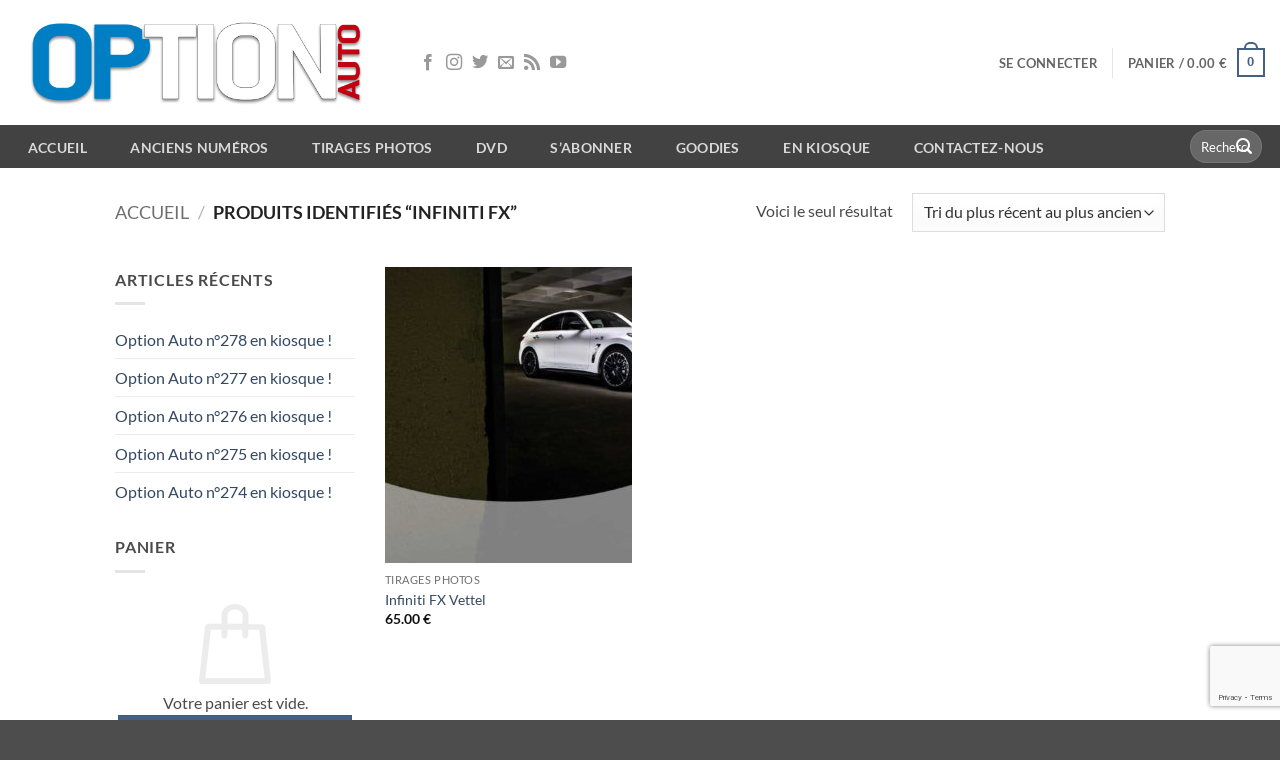

--- FILE ---
content_type: text/html; charset=utf-8
request_url: https://www.google.com/recaptcha/api2/anchor?ar=1&k=6Leg4IUbAAAAAJA0fDYPZWPfRa7EU_l4s3ejPcJ0&co=aHR0cHM6Ly93d3cub3B0aW9uYXV0by5jb206NDQz&hl=en&v=N67nZn4AqZkNcbeMu4prBgzg&size=invisible&anchor-ms=20000&execute-ms=30000&cb=cwkpc2v0nsnh
body_size: 48518
content:
<!DOCTYPE HTML><html dir="ltr" lang="en"><head><meta http-equiv="Content-Type" content="text/html; charset=UTF-8">
<meta http-equiv="X-UA-Compatible" content="IE=edge">
<title>reCAPTCHA</title>
<style type="text/css">
/* cyrillic-ext */
@font-face {
  font-family: 'Roboto';
  font-style: normal;
  font-weight: 400;
  font-stretch: 100%;
  src: url(//fonts.gstatic.com/s/roboto/v48/KFO7CnqEu92Fr1ME7kSn66aGLdTylUAMa3GUBHMdazTgWw.woff2) format('woff2');
  unicode-range: U+0460-052F, U+1C80-1C8A, U+20B4, U+2DE0-2DFF, U+A640-A69F, U+FE2E-FE2F;
}
/* cyrillic */
@font-face {
  font-family: 'Roboto';
  font-style: normal;
  font-weight: 400;
  font-stretch: 100%;
  src: url(//fonts.gstatic.com/s/roboto/v48/KFO7CnqEu92Fr1ME7kSn66aGLdTylUAMa3iUBHMdazTgWw.woff2) format('woff2');
  unicode-range: U+0301, U+0400-045F, U+0490-0491, U+04B0-04B1, U+2116;
}
/* greek-ext */
@font-face {
  font-family: 'Roboto';
  font-style: normal;
  font-weight: 400;
  font-stretch: 100%;
  src: url(//fonts.gstatic.com/s/roboto/v48/KFO7CnqEu92Fr1ME7kSn66aGLdTylUAMa3CUBHMdazTgWw.woff2) format('woff2');
  unicode-range: U+1F00-1FFF;
}
/* greek */
@font-face {
  font-family: 'Roboto';
  font-style: normal;
  font-weight: 400;
  font-stretch: 100%;
  src: url(//fonts.gstatic.com/s/roboto/v48/KFO7CnqEu92Fr1ME7kSn66aGLdTylUAMa3-UBHMdazTgWw.woff2) format('woff2');
  unicode-range: U+0370-0377, U+037A-037F, U+0384-038A, U+038C, U+038E-03A1, U+03A3-03FF;
}
/* math */
@font-face {
  font-family: 'Roboto';
  font-style: normal;
  font-weight: 400;
  font-stretch: 100%;
  src: url(//fonts.gstatic.com/s/roboto/v48/KFO7CnqEu92Fr1ME7kSn66aGLdTylUAMawCUBHMdazTgWw.woff2) format('woff2');
  unicode-range: U+0302-0303, U+0305, U+0307-0308, U+0310, U+0312, U+0315, U+031A, U+0326-0327, U+032C, U+032F-0330, U+0332-0333, U+0338, U+033A, U+0346, U+034D, U+0391-03A1, U+03A3-03A9, U+03B1-03C9, U+03D1, U+03D5-03D6, U+03F0-03F1, U+03F4-03F5, U+2016-2017, U+2034-2038, U+203C, U+2040, U+2043, U+2047, U+2050, U+2057, U+205F, U+2070-2071, U+2074-208E, U+2090-209C, U+20D0-20DC, U+20E1, U+20E5-20EF, U+2100-2112, U+2114-2115, U+2117-2121, U+2123-214F, U+2190, U+2192, U+2194-21AE, U+21B0-21E5, U+21F1-21F2, U+21F4-2211, U+2213-2214, U+2216-22FF, U+2308-230B, U+2310, U+2319, U+231C-2321, U+2336-237A, U+237C, U+2395, U+239B-23B7, U+23D0, U+23DC-23E1, U+2474-2475, U+25AF, U+25B3, U+25B7, U+25BD, U+25C1, U+25CA, U+25CC, U+25FB, U+266D-266F, U+27C0-27FF, U+2900-2AFF, U+2B0E-2B11, U+2B30-2B4C, U+2BFE, U+3030, U+FF5B, U+FF5D, U+1D400-1D7FF, U+1EE00-1EEFF;
}
/* symbols */
@font-face {
  font-family: 'Roboto';
  font-style: normal;
  font-weight: 400;
  font-stretch: 100%;
  src: url(//fonts.gstatic.com/s/roboto/v48/KFO7CnqEu92Fr1ME7kSn66aGLdTylUAMaxKUBHMdazTgWw.woff2) format('woff2');
  unicode-range: U+0001-000C, U+000E-001F, U+007F-009F, U+20DD-20E0, U+20E2-20E4, U+2150-218F, U+2190, U+2192, U+2194-2199, U+21AF, U+21E6-21F0, U+21F3, U+2218-2219, U+2299, U+22C4-22C6, U+2300-243F, U+2440-244A, U+2460-24FF, U+25A0-27BF, U+2800-28FF, U+2921-2922, U+2981, U+29BF, U+29EB, U+2B00-2BFF, U+4DC0-4DFF, U+FFF9-FFFB, U+10140-1018E, U+10190-1019C, U+101A0, U+101D0-101FD, U+102E0-102FB, U+10E60-10E7E, U+1D2C0-1D2D3, U+1D2E0-1D37F, U+1F000-1F0FF, U+1F100-1F1AD, U+1F1E6-1F1FF, U+1F30D-1F30F, U+1F315, U+1F31C, U+1F31E, U+1F320-1F32C, U+1F336, U+1F378, U+1F37D, U+1F382, U+1F393-1F39F, U+1F3A7-1F3A8, U+1F3AC-1F3AF, U+1F3C2, U+1F3C4-1F3C6, U+1F3CA-1F3CE, U+1F3D4-1F3E0, U+1F3ED, U+1F3F1-1F3F3, U+1F3F5-1F3F7, U+1F408, U+1F415, U+1F41F, U+1F426, U+1F43F, U+1F441-1F442, U+1F444, U+1F446-1F449, U+1F44C-1F44E, U+1F453, U+1F46A, U+1F47D, U+1F4A3, U+1F4B0, U+1F4B3, U+1F4B9, U+1F4BB, U+1F4BF, U+1F4C8-1F4CB, U+1F4D6, U+1F4DA, U+1F4DF, U+1F4E3-1F4E6, U+1F4EA-1F4ED, U+1F4F7, U+1F4F9-1F4FB, U+1F4FD-1F4FE, U+1F503, U+1F507-1F50B, U+1F50D, U+1F512-1F513, U+1F53E-1F54A, U+1F54F-1F5FA, U+1F610, U+1F650-1F67F, U+1F687, U+1F68D, U+1F691, U+1F694, U+1F698, U+1F6AD, U+1F6B2, U+1F6B9-1F6BA, U+1F6BC, U+1F6C6-1F6CF, U+1F6D3-1F6D7, U+1F6E0-1F6EA, U+1F6F0-1F6F3, U+1F6F7-1F6FC, U+1F700-1F7FF, U+1F800-1F80B, U+1F810-1F847, U+1F850-1F859, U+1F860-1F887, U+1F890-1F8AD, U+1F8B0-1F8BB, U+1F8C0-1F8C1, U+1F900-1F90B, U+1F93B, U+1F946, U+1F984, U+1F996, U+1F9E9, U+1FA00-1FA6F, U+1FA70-1FA7C, U+1FA80-1FA89, U+1FA8F-1FAC6, U+1FACE-1FADC, U+1FADF-1FAE9, U+1FAF0-1FAF8, U+1FB00-1FBFF;
}
/* vietnamese */
@font-face {
  font-family: 'Roboto';
  font-style: normal;
  font-weight: 400;
  font-stretch: 100%;
  src: url(//fonts.gstatic.com/s/roboto/v48/KFO7CnqEu92Fr1ME7kSn66aGLdTylUAMa3OUBHMdazTgWw.woff2) format('woff2');
  unicode-range: U+0102-0103, U+0110-0111, U+0128-0129, U+0168-0169, U+01A0-01A1, U+01AF-01B0, U+0300-0301, U+0303-0304, U+0308-0309, U+0323, U+0329, U+1EA0-1EF9, U+20AB;
}
/* latin-ext */
@font-face {
  font-family: 'Roboto';
  font-style: normal;
  font-weight: 400;
  font-stretch: 100%;
  src: url(//fonts.gstatic.com/s/roboto/v48/KFO7CnqEu92Fr1ME7kSn66aGLdTylUAMa3KUBHMdazTgWw.woff2) format('woff2');
  unicode-range: U+0100-02BA, U+02BD-02C5, U+02C7-02CC, U+02CE-02D7, U+02DD-02FF, U+0304, U+0308, U+0329, U+1D00-1DBF, U+1E00-1E9F, U+1EF2-1EFF, U+2020, U+20A0-20AB, U+20AD-20C0, U+2113, U+2C60-2C7F, U+A720-A7FF;
}
/* latin */
@font-face {
  font-family: 'Roboto';
  font-style: normal;
  font-weight: 400;
  font-stretch: 100%;
  src: url(//fonts.gstatic.com/s/roboto/v48/KFO7CnqEu92Fr1ME7kSn66aGLdTylUAMa3yUBHMdazQ.woff2) format('woff2');
  unicode-range: U+0000-00FF, U+0131, U+0152-0153, U+02BB-02BC, U+02C6, U+02DA, U+02DC, U+0304, U+0308, U+0329, U+2000-206F, U+20AC, U+2122, U+2191, U+2193, U+2212, U+2215, U+FEFF, U+FFFD;
}
/* cyrillic-ext */
@font-face {
  font-family: 'Roboto';
  font-style: normal;
  font-weight: 500;
  font-stretch: 100%;
  src: url(//fonts.gstatic.com/s/roboto/v48/KFO7CnqEu92Fr1ME7kSn66aGLdTylUAMa3GUBHMdazTgWw.woff2) format('woff2');
  unicode-range: U+0460-052F, U+1C80-1C8A, U+20B4, U+2DE0-2DFF, U+A640-A69F, U+FE2E-FE2F;
}
/* cyrillic */
@font-face {
  font-family: 'Roboto';
  font-style: normal;
  font-weight: 500;
  font-stretch: 100%;
  src: url(//fonts.gstatic.com/s/roboto/v48/KFO7CnqEu92Fr1ME7kSn66aGLdTylUAMa3iUBHMdazTgWw.woff2) format('woff2');
  unicode-range: U+0301, U+0400-045F, U+0490-0491, U+04B0-04B1, U+2116;
}
/* greek-ext */
@font-face {
  font-family: 'Roboto';
  font-style: normal;
  font-weight: 500;
  font-stretch: 100%;
  src: url(//fonts.gstatic.com/s/roboto/v48/KFO7CnqEu92Fr1ME7kSn66aGLdTylUAMa3CUBHMdazTgWw.woff2) format('woff2');
  unicode-range: U+1F00-1FFF;
}
/* greek */
@font-face {
  font-family: 'Roboto';
  font-style: normal;
  font-weight: 500;
  font-stretch: 100%;
  src: url(//fonts.gstatic.com/s/roboto/v48/KFO7CnqEu92Fr1ME7kSn66aGLdTylUAMa3-UBHMdazTgWw.woff2) format('woff2');
  unicode-range: U+0370-0377, U+037A-037F, U+0384-038A, U+038C, U+038E-03A1, U+03A3-03FF;
}
/* math */
@font-face {
  font-family: 'Roboto';
  font-style: normal;
  font-weight: 500;
  font-stretch: 100%;
  src: url(//fonts.gstatic.com/s/roboto/v48/KFO7CnqEu92Fr1ME7kSn66aGLdTylUAMawCUBHMdazTgWw.woff2) format('woff2');
  unicode-range: U+0302-0303, U+0305, U+0307-0308, U+0310, U+0312, U+0315, U+031A, U+0326-0327, U+032C, U+032F-0330, U+0332-0333, U+0338, U+033A, U+0346, U+034D, U+0391-03A1, U+03A3-03A9, U+03B1-03C9, U+03D1, U+03D5-03D6, U+03F0-03F1, U+03F4-03F5, U+2016-2017, U+2034-2038, U+203C, U+2040, U+2043, U+2047, U+2050, U+2057, U+205F, U+2070-2071, U+2074-208E, U+2090-209C, U+20D0-20DC, U+20E1, U+20E5-20EF, U+2100-2112, U+2114-2115, U+2117-2121, U+2123-214F, U+2190, U+2192, U+2194-21AE, U+21B0-21E5, U+21F1-21F2, U+21F4-2211, U+2213-2214, U+2216-22FF, U+2308-230B, U+2310, U+2319, U+231C-2321, U+2336-237A, U+237C, U+2395, U+239B-23B7, U+23D0, U+23DC-23E1, U+2474-2475, U+25AF, U+25B3, U+25B7, U+25BD, U+25C1, U+25CA, U+25CC, U+25FB, U+266D-266F, U+27C0-27FF, U+2900-2AFF, U+2B0E-2B11, U+2B30-2B4C, U+2BFE, U+3030, U+FF5B, U+FF5D, U+1D400-1D7FF, U+1EE00-1EEFF;
}
/* symbols */
@font-face {
  font-family: 'Roboto';
  font-style: normal;
  font-weight: 500;
  font-stretch: 100%;
  src: url(//fonts.gstatic.com/s/roboto/v48/KFO7CnqEu92Fr1ME7kSn66aGLdTylUAMaxKUBHMdazTgWw.woff2) format('woff2');
  unicode-range: U+0001-000C, U+000E-001F, U+007F-009F, U+20DD-20E0, U+20E2-20E4, U+2150-218F, U+2190, U+2192, U+2194-2199, U+21AF, U+21E6-21F0, U+21F3, U+2218-2219, U+2299, U+22C4-22C6, U+2300-243F, U+2440-244A, U+2460-24FF, U+25A0-27BF, U+2800-28FF, U+2921-2922, U+2981, U+29BF, U+29EB, U+2B00-2BFF, U+4DC0-4DFF, U+FFF9-FFFB, U+10140-1018E, U+10190-1019C, U+101A0, U+101D0-101FD, U+102E0-102FB, U+10E60-10E7E, U+1D2C0-1D2D3, U+1D2E0-1D37F, U+1F000-1F0FF, U+1F100-1F1AD, U+1F1E6-1F1FF, U+1F30D-1F30F, U+1F315, U+1F31C, U+1F31E, U+1F320-1F32C, U+1F336, U+1F378, U+1F37D, U+1F382, U+1F393-1F39F, U+1F3A7-1F3A8, U+1F3AC-1F3AF, U+1F3C2, U+1F3C4-1F3C6, U+1F3CA-1F3CE, U+1F3D4-1F3E0, U+1F3ED, U+1F3F1-1F3F3, U+1F3F5-1F3F7, U+1F408, U+1F415, U+1F41F, U+1F426, U+1F43F, U+1F441-1F442, U+1F444, U+1F446-1F449, U+1F44C-1F44E, U+1F453, U+1F46A, U+1F47D, U+1F4A3, U+1F4B0, U+1F4B3, U+1F4B9, U+1F4BB, U+1F4BF, U+1F4C8-1F4CB, U+1F4D6, U+1F4DA, U+1F4DF, U+1F4E3-1F4E6, U+1F4EA-1F4ED, U+1F4F7, U+1F4F9-1F4FB, U+1F4FD-1F4FE, U+1F503, U+1F507-1F50B, U+1F50D, U+1F512-1F513, U+1F53E-1F54A, U+1F54F-1F5FA, U+1F610, U+1F650-1F67F, U+1F687, U+1F68D, U+1F691, U+1F694, U+1F698, U+1F6AD, U+1F6B2, U+1F6B9-1F6BA, U+1F6BC, U+1F6C6-1F6CF, U+1F6D3-1F6D7, U+1F6E0-1F6EA, U+1F6F0-1F6F3, U+1F6F7-1F6FC, U+1F700-1F7FF, U+1F800-1F80B, U+1F810-1F847, U+1F850-1F859, U+1F860-1F887, U+1F890-1F8AD, U+1F8B0-1F8BB, U+1F8C0-1F8C1, U+1F900-1F90B, U+1F93B, U+1F946, U+1F984, U+1F996, U+1F9E9, U+1FA00-1FA6F, U+1FA70-1FA7C, U+1FA80-1FA89, U+1FA8F-1FAC6, U+1FACE-1FADC, U+1FADF-1FAE9, U+1FAF0-1FAF8, U+1FB00-1FBFF;
}
/* vietnamese */
@font-face {
  font-family: 'Roboto';
  font-style: normal;
  font-weight: 500;
  font-stretch: 100%;
  src: url(//fonts.gstatic.com/s/roboto/v48/KFO7CnqEu92Fr1ME7kSn66aGLdTylUAMa3OUBHMdazTgWw.woff2) format('woff2');
  unicode-range: U+0102-0103, U+0110-0111, U+0128-0129, U+0168-0169, U+01A0-01A1, U+01AF-01B0, U+0300-0301, U+0303-0304, U+0308-0309, U+0323, U+0329, U+1EA0-1EF9, U+20AB;
}
/* latin-ext */
@font-face {
  font-family: 'Roboto';
  font-style: normal;
  font-weight: 500;
  font-stretch: 100%;
  src: url(//fonts.gstatic.com/s/roboto/v48/KFO7CnqEu92Fr1ME7kSn66aGLdTylUAMa3KUBHMdazTgWw.woff2) format('woff2');
  unicode-range: U+0100-02BA, U+02BD-02C5, U+02C7-02CC, U+02CE-02D7, U+02DD-02FF, U+0304, U+0308, U+0329, U+1D00-1DBF, U+1E00-1E9F, U+1EF2-1EFF, U+2020, U+20A0-20AB, U+20AD-20C0, U+2113, U+2C60-2C7F, U+A720-A7FF;
}
/* latin */
@font-face {
  font-family: 'Roboto';
  font-style: normal;
  font-weight: 500;
  font-stretch: 100%;
  src: url(//fonts.gstatic.com/s/roboto/v48/KFO7CnqEu92Fr1ME7kSn66aGLdTylUAMa3yUBHMdazQ.woff2) format('woff2');
  unicode-range: U+0000-00FF, U+0131, U+0152-0153, U+02BB-02BC, U+02C6, U+02DA, U+02DC, U+0304, U+0308, U+0329, U+2000-206F, U+20AC, U+2122, U+2191, U+2193, U+2212, U+2215, U+FEFF, U+FFFD;
}
/* cyrillic-ext */
@font-face {
  font-family: 'Roboto';
  font-style: normal;
  font-weight: 900;
  font-stretch: 100%;
  src: url(//fonts.gstatic.com/s/roboto/v48/KFO7CnqEu92Fr1ME7kSn66aGLdTylUAMa3GUBHMdazTgWw.woff2) format('woff2');
  unicode-range: U+0460-052F, U+1C80-1C8A, U+20B4, U+2DE0-2DFF, U+A640-A69F, U+FE2E-FE2F;
}
/* cyrillic */
@font-face {
  font-family: 'Roboto';
  font-style: normal;
  font-weight: 900;
  font-stretch: 100%;
  src: url(//fonts.gstatic.com/s/roboto/v48/KFO7CnqEu92Fr1ME7kSn66aGLdTylUAMa3iUBHMdazTgWw.woff2) format('woff2');
  unicode-range: U+0301, U+0400-045F, U+0490-0491, U+04B0-04B1, U+2116;
}
/* greek-ext */
@font-face {
  font-family: 'Roboto';
  font-style: normal;
  font-weight: 900;
  font-stretch: 100%;
  src: url(//fonts.gstatic.com/s/roboto/v48/KFO7CnqEu92Fr1ME7kSn66aGLdTylUAMa3CUBHMdazTgWw.woff2) format('woff2');
  unicode-range: U+1F00-1FFF;
}
/* greek */
@font-face {
  font-family: 'Roboto';
  font-style: normal;
  font-weight: 900;
  font-stretch: 100%;
  src: url(//fonts.gstatic.com/s/roboto/v48/KFO7CnqEu92Fr1ME7kSn66aGLdTylUAMa3-UBHMdazTgWw.woff2) format('woff2');
  unicode-range: U+0370-0377, U+037A-037F, U+0384-038A, U+038C, U+038E-03A1, U+03A3-03FF;
}
/* math */
@font-face {
  font-family: 'Roboto';
  font-style: normal;
  font-weight: 900;
  font-stretch: 100%;
  src: url(//fonts.gstatic.com/s/roboto/v48/KFO7CnqEu92Fr1ME7kSn66aGLdTylUAMawCUBHMdazTgWw.woff2) format('woff2');
  unicode-range: U+0302-0303, U+0305, U+0307-0308, U+0310, U+0312, U+0315, U+031A, U+0326-0327, U+032C, U+032F-0330, U+0332-0333, U+0338, U+033A, U+0346, U+034D, U+0391-03A1, U+03A3-03A9, U+03B1-03C9, U+03D1, U+03D5-03D6, U+03F0-03F1, U+03F4-03F5, U+2016-2017, U+2034-2038, U+203C, U+2040, U+2043, U+2047, U+2050, U+2057, U+205F, U+2070-2071, U+2074-208E, U+2090-209C, U+20D0-20DC, U+20E1, U+20E5-20EF, U+2100-2112, U+2114-2115, U+2117-2121, U+2123-214F, U+2190, U+2192, U+2194-21AE, U+21B0-21E5, U+21F1-21F2, U+21F4-2211, U+2213-2214, U+2216-22FF, U+2308-230B, U+2310, U+2319, U+231C-2321, U+2336-237A, U+237C, U+2395, U+239B-23B7, U+23D0, U+23DC-23E1, U+2474-2475, U+25AF, U+25B3, U+25B7, U+25BD, U+25C1, U+25CA, U+25CC, U+25FB, U+266D-266F, U+27C0-27FF, U+2900-2AFF, U+2B0E-2B11, U+2B30-2B4C, U+2BFE, U+3030, U+FF5B, U+FF5D, U+1D400-1D7FF, U+1EE00-1EEFF;
}
/* symbols */
@font-face {
  font-family: 'Roboto';
  font-style: normal;
  font-weight: 900;
  font-stretch: 100%;
  src: url(//fonts.gstatic.com/s/roboto/v48/KFO7CnqEu92Fr1ME7kSn66aGLdTylUAMaxKUBHMdazTgWw.woff2) format('woff2');
  unicode-range: U+0001-000C, U+000E-001F, U+007F-009F, U+20DD-20E0, U+20E2-20E4, U+2150-218F, U+2190, U+2192, U+2194-2199, U+21AF, U+21E6-21F0, U+21F3, U+2218-2219, U+2299, U+22C4-22C6, U+2300-243F, U+2440-244A, U+2460-24FF, U+25A0-27BF, U+2800-28FF, U+2921-2922, U+2981, U+29BF, U+29EB, U+2B00-2BFF, U+4DC0-4DFF, U+FFF9-FFFB, U+10140-1018E, U+10190-1019C, U+101A0, U+101D0-101FD, U+102E0-102FB, U+10E60-10E7E, U+1D2C0-1D2D3, U+1D2E0-1D37F, U+1F000-1F0FF, U+1F100-1F1AD, U+1F1E6-1F1FF, U+1F30D-1F30F, U+1F315, U+1F31C, U+1F31E, U+1F320-1F32C, U+1F336, U+1F378, U+1F37D, U+1F382, U+1F393-1F39F, U+1F3A7-1F3A8, U+1F3AC-1F3AF, U+1F3C2, U+1F3C4-1F3C6, U+1F3CA-1F3CE, U+1F3D4-1F3E0, U+1F3ED, U+1F3F1-1F3F3, U+1F3F5-1F3F7, U+1F408, U+1F415, U+1F41F, U+1F426, U+1F43F, U+1F441-1F442, U+1F444, U+1F446-1F449, U+1F44C-1F44E, U+1F453, U+1F46A, U+1F47D, U+1F4A3, U+1F4B0, U+1F4B3, U+1F4B9, U+1F4BB, U+1F4BF, U+1F4C8-1F4CB, U+1F4D6, U+1F4DA, U+1F4DF, U+1F4E3-1F4E6, U+1F4EA-1F4ED, U+1F4F7, U+1F4F9-1F4FB, U+1F4FD-1F4FE, U+1F503, U+1F507-1F50B, U+1F50D, U+1F512-1F513, U+1F53E-1F54A, U+1F54F-1F5FA, U+1F610, U+1F650-1F67F, U+1F687, U+1F68D, U+1F691, U+1F694, U+1F698, U+1F6AD, U+1F6B2, U+1F6B9-1F6BA, U+1F6BC, U+1F6C6-1F6CF, U+1F6D3-1F6D7, U+1F6E0-1F6EA, U+1F6F0-1F6F3, U+1F6F7-1F6FC, U+1F700-1F7FF, U+1F800-1F80B, U+1F810-1F847, U+1F850-1F859, U+1F860-1F887, U+1F890-1F8AD, U+1F8B0-1F8BB, U+1F8C0-1F8C1, U+1F900-1F90B, U+1F93B, U+1F946, U+1F984, U+1F996, U+1F9E9, U+1FA00-1FA6F, U+1FA70-1FA7C, U+1FA80-1FA89, U+1FA8F-1FAC6, U+1FACE-1FADC, U+1FADF-1FAE9, U+1FAF0-1FAF8, U+1FB00-1FBFF;
}
/* vietnamese */
@font-face {
  font-family: 'Roboto';
  font-style: normal;
  font-weight: 900;
  font-stretch: 100%;
  src: url(//fonts.gstatic.com/s/roboto/v48/KFO7CnqEu92Fr1ME7kSn66aGLdTylUAMa3OUBHMdazTgWw.woff2) format('woff2');
  unicode-range: U+0102-0103, U+0110-0111, U+0128-0129, U+0168-0169, U+01A0-01A1, U+01AF-01B0, U+0300-0301, U+0303-0304, U+0308-0309, U+0323, U+0329, U+1EA0-1EF9, U+20AB;
}
/* latin-ext */
@font-face {
  font-family: 'Roboto';
  font-style: normal;
  font-weight: 900;
  font-stretch: 100%;
  src: url(//fonts.gstatic.com/s/roboto/v48/KFO7CnqEu92Fr1ME7kSn66aGLdTylUAMa3KUBHMdazTgWw.woff2) format('woff2');
  unicode-range: U+0100-02BA, U+02BD-02C5, U+02C7-02CC, U+02CE-02D7, U+02DD-02FF, U+0304, U+0308, U+0329, U+1D00-1DBF, U+1E00-1E9F, U+1EF2-1EFF, U+2020, U+20A0-20AB, U+20AD-20C0, U+2113, U+2C60-2C7F, U+A720-A7FF;
}
/* latin */
@font-face {
  font-family: 'Roboto';
  font-style: normal;
  font-weight: 900;
  font-stretch: 100%;
  src: url(//fonts.gstatic.com/s/roboto/v48/KFO7CnqEu92Fr1ME7kSn66aGLdTylUAMa3yUBHMdazQ.woff2) format('woff2');
  unicode-range: U+0000-00FF, U+0131, U+0152-0153, U+02BB-02BC, U+02C6, U+02DA, U+02DC, U+0304, U+0308, U+0329, U+2000-206F, U+20AC, U+2122, U+2191, U+2193, U+2212, U+2215, U+FEFF, U+FFFD;
}

</style>
<link rel="stylesheet" type="text/css" href="https://www.gstatic.com/recaptcha/releases/N67nZn4AqZkNcbeMu4prBgzg/styles__ltr.css">
<script nonce="cswL6HRx7BeCKKfo6yBeow" type="text/javascript">window['__recaptcha_api'] = 'https://www.google.com/recaptcha/api2/';</script>
<script type="text/javascript" src="https://www.gstatic.com/recaptcha/releases/N67nZn4AqZkNcbeMu4prBgzg/recaptcha__en.js" nonce="cswL6HRx7BeCKKfo6yBeow">
      
    </script></head>
<body><div id="rc-anchor-alert" class="rc-anchor-alert"></div>
<input type="hidden" id="recaptcha-token" value="[base64]">
<script type="text/javascript" nonce="cswL6HRx7BeCKKfo6yBeow">
      recaptcha.anchor.Main.init("[\x22ainput\x22,[\x22bgdata\x22,\x22\x22,\[base64]/[base64]/MjU1Ong/[base64]/[base64]/[base64]/[base64]/[base64]/[base64]/[base64]/[base64]/[base64]/[base64]/[base64]/[base64]/[base64]/[base64]/[base64]\\u003d\x22,\[base64]\x22,\[base64]/DvjhUMi8rw5FLwpgKdMKkdFnDsxRda3PDvMKNwq5+UMKeQsKnwpAnTsOkw71lFWITwqDDl8KcNHrDosOewovDpcK2TyVsw5J/HS1yHQnDmj9zVmNKwrLDj3AHaG50WcOFwq3Dl8KtwrjDq119CC7CqsKCOsKWJsOXw4vCrAQ8w6URU2fDnVAYwqfCmC4lw5rDjS7Cv8OJTMKSw7s5w4Jfwqc2wpJxwqZXw6LCvAwPEsODUMOuGALCokHCkjcGVCQcwrk/w5EZw75mw7xmw7nCucKBX8KAwqDCrRxhw6YqwpvCoTM0wptPw4zCrcO5OAbCgRBEE8ODwoBYw60Mw63CknPDocKnw5kvBk52wqIzw4tDwqQyAHcKwoXDpsKmK8OUw6zCv30PwrEIZCpkw7jCqMKCw6ZEw7zDhREpw53DkgxBdcOVQsOfw6/CjGF4wrzDtzsrAEHCqgcnw4AVw6TDug9twpIzKgHCqMKZwpjCtFDDpsOfwroOXcKjYMKJaQ0rwqjDnTPCpcKUQyBGWCErahHCkxgoS3g/[base64]/wo5GL8OjCnRiw5HDncKaw748w5jDhGHDrsOdIwo1bg4Nw5oEZsKnw6rDni8nw7DCnTIUdh/[base64]/Dp8OuwonDrzTDrcKgw4rCuXwOIUInSj52FcOyf0M1dShUBizDoxbDrkpIw7nDtxVlMMOZw6YzwpXChT7DsynDicKtwotVKRwMFMO9RDTCq8O/J1rDvsO1w59qwoB0JMOKw79OZMObVAVERMOtwrXDjz08w7PCvCbCv1vCh0XDtMOVwpFWw7/ClT7DijRvw7okwqfDisOCwqpVe3HDs8OaQw1Ge0lTwpxFF07ClsOhdcK0A09gwqtpwptiCMKVZMO9w6HDocK6wrDDvioqdsKVGWHCgVRVMSA/wqRPbUsOdcK8PX13H2FORzlXSzIHIcODKiNjwoHDi3jDhMOgw7klw73DuUTDuSEvRcK7w7fCtWk3K8KaE0fClcO1wrENw57Djn5awpbDjcOIw5rDi8OpCMKywr7DqnhCM8OEwr5EwpQ1wpI9DXgwBFI/H8KMwqTDhsKVOsOBwqvCnEN9w7vCtUJJw6sMw7AGw4sWZMO9GMOHwpovQMOawoYfUCZ8wpgKDG1Hw5QSIsO8wp3ClQnDnsKMwp7CqGzChCPCicOsQsONZsO0wqk/wq4QS8KIwolXG8K3wrAKw6LDqSXCoGd2aijDkgc8IMKvwofDlMO/f33CrUROwpA5w5o/[base64]/Clh/Ct8KmwpoNw5xGREgfwrHDgl8vw53DksOqwprDh342w5nDu1QGXX5/w6NyA8KKwqnCrE3DtETDn8O/w4s4woJ0R8O6wr7CrWYHw5pFDkoAwp9qHhEhRRArwoFwT8OETcOeLF0wc8KjQDHCtFTCriPDuMKgwoPCl8KNwpxmwqIUZ8OdQcOSNg4fwrZ5wolvAzzDgsOrCFhVwq/Dv0zCmhPCpULCmhfDv8Oqw6FgwoNCw5RXQCHCrHjDpz/DksObVA49TcOYdEsYdGHDkWoUEwbCtVJqK8OLwqkWLxERYRDDssK3DWBEwozDk1TDlMKOw7o7GEnDpMOyAV/DkBQyVsKSZHwUw6rDslHDiMKZw6Bww6YqDcOpV37Cn8KPwqlGd2bDqcKtQwjDjMK/eMOnwrzCkT8fwqPCmGRQw6oBN8OjH1/Cs3bDly3CrcKSCMOawps2dcOuEMO/LMOzBcKlSnXCkjV7VsKJX8KKfycTwqHCt8OdwpALLsOERFLDq8O/w5/CgWQ0fMOwwqJswp4Cw4fCiV0yO8Kbwog/P8OKwqUhVWlxw5/DsMKsLsK4wrvDuMKbIcKjOg7Du8OJwrx0wrbDhMKqwpjDj8KzZMOnLA1iw5QfasOTeMOtUVokwokBbAXDj05JMwp/wobCrsKZw6FswpTDqMO9QBHCrSLCvsK4K8OYw6zCv0bCpsOOOcOLHMO2R096w6UCacKRDsKOIsKxw7TCuRLDrMKCwpU3IsOuZUXDvV0IwroTU8OGAiZGScOswqpTYkXCpnfCiVDCqRTCqVNBwqlUw5jDqzXCsQ4swoRZw53CmzXDscOcWVnCun/[base64]/[base64]/LT4/[base64]/DgMO9w6nDnDbCoSvDk8KzZQ3DlEDDq017woXCrMOawr9rwrDCtcOQNcKVw7jDiMKjwqF4LMOyw6LDvgbDlR3Dr3rChSfCusKyX8KJwrXDjsOnwoHDpMOaw6XDjUPCqcOsAcOZc1zCscO7LcKkw64lBF16U8OjUcKKLwwbVWXDmMKUwqPCmsOowqEMw7sDNAbDs1XDvx/DmMOdwoXCgFMuw5tDDTVxw5/[base64]/CrcKAFDTDmMKQw7rDhloew5DDuXHDt8KIwpjCmGjCoBc6IAcxwpXDh3zCuHlgDcOMw4MJRyfDqThRRsKzw6XDj05Zwq/CscOMdxfCrnHDtcKqTcOxR03Ck8OCARw8QWEvWUJ1wrHCpijCqBFBwqnCtHfCiRtZR8K/[base64]/wqzCi3TCoXfDtHzCowBjwpJNw47DshPDpzk2HsOfV8K8wr54w71JH0LCmBllwqVeAsO5AQF9w7R7w7V0wokww5DDs8Kpw53DucKNw7k7w4NCw5nDrcKuWyHDq8OwN8Orw6p8S8KYdDQ2w6UFw7vCh8K4dw9mwq91w6LCuE4Ow5BcGiFzecKRCi/[base64]/VsOkwq9ENxzDjnrCl3jDiHzCsgkTVWTDnMOvw4DDo8KVw4HCvGNpF3nCj18jWsK/[base64]/Du8OkScOSAcOsWU4OXg1bwr/[base64]/PMO9G8OXwoISw4UTS8KHLj1pwqjDmsO6w5XCv8KIDWB5OMOLbsOIw6jDsMOxIsKhG8Khwp9aEsOzcMOPdMKNMMOCasO9woHCljozwrtzUcKQaWssbMKGwo7DpRnCryFNw5HCi2TCssOnw57CnCfDrMKQworDocK3fcOuHiHCrsOuD8OtAThLUjB7fDrDjnpHwqrDom/[base64]/DmTzCplnCnwvDsUnCgDxWw41dwo1Qw6Bbwr3ChAUSw74Nw57Cv8OUccKww48WK8K0w4PDmHrCnkVeTwxYI8OFeWfDmMKnw4BZUjLCrsKWAMKtET12wpgDeHR+Iz80wqRYeGokwoYlw51CH8OGw5JrZ8OrwrHCiVt8S8Kgw7/CrcOeUMOvW8ORXmvDksKawoQsw4JZwoBZYcONw5Z9w5nCicOBJMKNIRnCtMK8w4LCmMKdKcObWsOBw4Y0w4E+CGVqw4zDscKbw4PCgAnDmcK7w5x3w4fDtzHCrxhtf8KVwqXDixpSLWvCuQUcMMKODcKaLcKxEXbDmh1Twp7CuMOgPk/CpmYZJMOyHMK1wooxaHfDniNLwqXCgxtWwr3Dtg1dccKkTMOEMHfCsMKywojCsDrDv10lHcOuw7fDm8OxSRTChcKSL8Ozw4UMVlrDlSQUw6LDry0Ew61JwrZEwoPCkcKjwrvCmVcwwpLDnxMJF8K/OQt+X8OlBRpHwq9Dw4l8DGjDtHPDk8Kzw6xnw6jCj8OVwo5ewrIsw5xzw6bCv8O0c8K/KDlLTBHCt8Kvw6wYwq3Do8OYwqISd0JTc2Rnw40SD8KFw7ZuZsOAWQdjw5vClMOuw5rCvURdwr9Qwr7CsSrCrw5DccO5wrXDqsOGw69BCi3CqQ3DlsKXw4d3wp4BwrZ3woEWw4g1cB/DpgMfQGQ7PMKRH1nDksO4ekPCg0hPZGdsw5kOwqfCsjRawq0LHw3DqyVpw7LDsitzwrTDqn/[base64]/[base64]/Dh14/w6DDkR5cWsO8Fg0ebETCnx/CixxHw6U1OAZFwp9bccOkTxVqw57DvQDDnMKLw5I1wqjDosO8w6HCqT86HcKGwrDClsO7WcKEfiLCpzbDtTHDo8OCd8O3w4AZwqbCsT0Qw682wqzDtj5Gw6zDj0nCrcOUw6PDocOsNcKLfj1Sw7nCu2cQGMK3woRWw65ew4BTABMpYcK+w7hSYD5jw4sWw6vDi3M/UsOqfDsmEV7Co0fDghNXwqd/[base64]/[base64]/Bn0Zw4dHw4fDvGHDosOZwonCsMKXwoLDtsKxVVsBMBYBdl5pOz7DqsKPwpRSw4VrAcOkVcKMw6fDrMONFMO5w6zCh2c+RsOkNVXDkkcYw7LCuA7Cn14bdMOaw6MPw4nCjEVBHz/DjMO1w7lEHcOBw6LDs8OCC8O9wqo7IjXDt23CnUIyw4vCrQVnX8KERUjDtxpdw5d6acOgEMKrN8KsW0oZw60pwo13w4t6w5tlw7rDrSYPTlwHF8Kew7ZaFMO/wrvDmMOhG8OZw6TDoF0aAsO0MMKkUWHDkjd6wpdgw5XCv3lybDRkw7fCk0EKwotsTcOhIMO7KjsTExp9w77CiW96wpXCmUPCt2fDncKEU1HCrgtDEcOtw7Fxw5wsLMO7DWEdS8O/KcK2w4Rdw70hOk5hdMOjwqHCo8OLJsK/[base64]/[base64]/CvMKdJAPDkG9YQz3DtgrDpFddfMOaF8KwwofDh8KSXsKewqUdw5AGRE8Twog+w4bCvsKxfcKcw7EnwqYvOsK8wrXCnMKywrQMC8OTw4l4wojDoV3CqcOowp/CqsKhw4JKPsKpccKowoLDtzbCvcK2wpAeMzIPc2rCvMKGSWQ5DcObXS3CmsKywqXDuSlWwo7Dq3rDiVbCvBNjFsKiwpHCqFwuwoPDlCJiwpzCr3/CscKKPVYKwoXCv8K4w6XDn0HCksO+GMOSJV4HCWdjRMO/wrnDoHlHEyPDkMKNwp7DgsKCOMKMw5J6MB3CjMOmPB9ew6/DrsOIw6MowqU3w5vCosKkV2URKsOQFMOUwo7CmsKTRsOPw4ksAMOPwovDvgAEKsKfbcK0G8OcK8O8HxTDg8KOb0tQZANUwr9bPylZJMKgwqlAYypfw4ERw67ChAPDtBJJwqllNRbCiMK1wokTEsOuwogFwq/DqE/Cny54BXvCjcKvCcOWHG7DkHPDryUiw7XDgBdwKcOBw4RqDWzChcOGwr/Dj8KTw57CusOfDMOVGcK+S8OvS8O/wq5GSMKAbnYowr3Dhm7DjMK2GMOOw5A5JcOLTcO5wq9Cwqxmw5jCiMKFQ33DljTDjUMTw67Cpw/[base64]/YnRKwqQ5DBFrAcKLw54yHcO5w7XCoMOsKlEmWMKRw6jCukxqwp3CsyvCuGgGw69pGg8uw57Dk0lweUTCmWlvw6HChS/Cg3cvw7RrRMOtw6PCuC/CicKJwpcTwpDCqRV6wrREBMOKRMKFG8KDdnzCkR5EJA0hD8OjXzAaw5vDg2PDoMKWwoHCvsKZVkYmw4VNwrxpdFJWw6bDgDjDscKadn/DrSrCjWvDhcKEJ2Z6JkwRwpzDg8OEOsKmw4HDisKlLMK3U8OgQjTCncOmEnnDoMOhFQdXw7M5VHUQw6h+wrQvf8O5wpMpwpXCn8OEwrtmNV3CpwtrB0PDqQfDlcKIw5HCgsOpL8O/wpfDoFdRw6wXRMKBwpR/[base64]/DnA8XR8OMwo9hY8OoN1jCsxjDlmguZ8K5b3TCtjZKOMOqAcKtw6XDtirDtmJcwrQFwpZMw7R0w7TDpMOQw4vCgcKSWR/DqAApbGdVDyoGwokdwrYvwpl6w7R/AVzCnR7CkcO0wqgcw7hfw4bCnFsHwpHCgAvDvsK+wpnClW/DoRDCiMODOj9BcsOww6lmwqrClcOCwpY/wppyw4kjaMOtwrLDk8KgCn/CksOHwrwww6LDtRUbwrDDs8KMJlYTYwjCii10O8O+V0nDlMK1wojDggTCvsOQw7PCt8K3wr0cccOVesK1B8Ohwo7DpV9kwrRawr3CpUVnFsKiR8KncjjCknA1HcOCwoPDqMO0TS0nBW3CrVjDpFbCnWFqF8OQG8OIVVjDtV/DmQTCkGfDhsO1ZMKCwq/CvMOmw7dTPyPDs8ObDsOww5HCkcKaEMKaYR5/XUjDlsOTH8OuBFcfw59Zw7/CrxY6w4rCjMKaw6Mww4oCf1ITKCFkwoVhwpfCgGcfXMK3w7jCgQgNLibDvCldJMKXd8OxXwPDksKJwo4rdsK4MCAFwrIjw7rDtcOvJhTDqXLDhcKwO2cvw57ClMKdw7fCqMOgw7/Cm3s+w7XCrxzCrMOFMGNbZQkrwo3CmcOGw6PCqcK4w40eXw4gV2guwrfCklbDjnbCgcO5w5nDtsKHSDLDslLChMOiw6jDoMKiwrs+OBHCiiwVIiLCn8OeAELClQvDm8KCw6nCmkgbVS1uw4bDjUTCnAtzLQhzwoXDvUp4Wy84HsKHVcKQDjvDuMOZX8O1w5V6REB/w6nCrsOXHMOmHDwhR8OXw7zCkUvCmFgrw6XDkMO8wqDDscOWw5bCusK2woMjw5HCjsOEfcKjwozDow5wwrB5flDCo8K8w5/DvsKoJsKdSH7DusOwUTTDtGbDmcKEw6wbI8KFw5nDvg3CncKjRQBAUMK2fMO2wovDm8O0wr9SwprDhGAyw67Dh8Kjw5YVNsOmU8K9bHfCicOzKcKhwocmbEcrb8K+w51gwp5jGcKABMKkw67CuyXCg8KsK8OWUW/DicOCR8K+EsOMw6sNworCnsOhBBAEUcKZchM1wpBow5YNcRAvX8KkQzFmdMKdGRvCp2vCr8KDwqlhw7/CtMOYw63CmMKiJWgXwrRXNMKIACDDgMKpwpNYRihXwq/CgzvDrwgLGcOgwqhNwo1LRMOlbMOwwpjCnWsobGN+XHHDhXjChnjCucOhwqTDhMKINcKdD3VkwqLDgXVsIsOhw6DCgFcCE2nChlV8wo94JcKPJBfDjMKpIMK8aGUgYRc7ZsOpCA/DgsOdw4EaPHMTwqXCoklkwrjDm8OZVCIibhsNw7xswrDCtcOQw63Cj0jDn8OcFcOBwq/[base64]/[base64]/NQkbBMK+QMO+wqDDtTTCn8KJw6bDvMK/worDrH9xdBc4w5AWei3DoMKTw4Yzw5E/w5EbwpXDrsKkNTkTw4tbw43Chj3DrMOmNsOtLMO6wp3DhcKcSEU7wohNV3AgGsK0w5rCpivDnMK5wqhkecKtCjkDw7fCpW7Dii/DsmLClsO/wp0xdMOlwqbCv8KRTMKRw7pqw6bCtDPDpsONXcKNwrhwwrN/U3kwwp3CtMOYTG1gwrh6w6nDuXpBw5QrJz10w55xw4LDqcO+O0B3ayDDucOJwpFEcMKVwpDDmsOaG8KResOiTsKUOzXCm8KXwqLDhsOLAwkKcX/CrnFqwq/[base64]/DvFJgwqbCk8KXOMKTwqIxXsO6wpViw7s/w7XDu8OQw7AxDcOLw6TDh8Kpw7I2wpLCncOhw6TDtSjClSEvCAHDmWR0XixyDcOBY8Ogw44Cw5lew4bDlBkqw5YVwrbDpgDCosKMwpTDnMODNcK0w4F4wqtGMWRqG8OnwpcYwo7Dv8KKwoDDl2zCrcOhOhtbVMOfI0FcYDAQbzPDiA8Nw5fCn0g0IsKBTsOdw4/CigvDoHc2wpQucsOjEgxdwrBkPUvDl8Knw4hEwppfW1HDuHMUX8KOw4huLMOCKUDCkMK2wo/DpAjDtsOuwqADw5ZAXcK2a8Krw4bDn8K2ZxDCrMOyw4jCr8OuJyfCjX7DvChDwpQlwq7DgsOQWEnDjj/[base64]/wrHDhWhww4LCl8K4wrpqKhjCmkVQOC/[base64]/[base64]/DonpQVMOeY8OqwpAtwqlOwq4PwpvDl8KFw7LCnz/CgcO0bgzCt8OiM8KsTm/DowxrwrcqJcOEw4LDhcOww61Hw59Nwow1cjfDjkjCnhJJw6nDrMOOd8OMH1wswr4+wr7CpMKUwrLCmMKqw4zCgsKpwptkw7NhGwEGw6McecOWwpXDvAojbRQATsKZwobDm8KBah3CqEPDqhRFGsKIwrLDgcKIwozDvxs4wp3Cs8ONdMO6wo0WMA/[base64]/CljlTP8OaPy7CgMOKfSBJwrdlwqdaIcKEw7s6w593wpfCjGjCj8K4ecKGw5dIwrJBwrzCoCgAwr3DsUHCusOgw515VwAswpDCk3IDwqVMZsK6w5/CmEg+w4DDi8KdQ8KKDwHDpjHDtj0owo1IwrlmA8O5ej9uwrrCjsKMwr3Dg8OEw5nDvMOBc8OxYMKQwovDr8K/w5vDsMKAdcO6wpoVwolee8OPw5TCiMOyw4bCrMKKw5jCqlY3wp3CqGNBAjvCihnCoQ0rwp3CiMO5ScOowrvDjMKXw5sWRmvChh3CucKSwqLCoyg1wogTQcO3w7bCvcKyw4fDlsKIPMKCO8K0w4LDisK0w4HCmDTCmkE8wo/Ckg/CjXFgw5jCoU57wprDnGdTwp3CqnvDm2rDgcONC8O0DcKfTsK3w6AUwpnDt1fCr8O/w55Uw6AiA1QAwp14TVV/w4ZlwrVMw6Fuw7nDgsOuMsODwoTDo8ObHMK5CAFHYsKLODTCplHCtWTCucKQX8OtKcOOw4oIw5DCul7Ck8O/wrvDhcORa05vw7URwrvDvsO8w51+HWQJB8KXfQbCtcOSX37DhsKjcsKOX37DtxExH8KTw4rCvHPDpsKqejosw5otw5QuwrxgW3gswohxw6DDhmxwPsOjXsKSwq1De2o5IWzDnQY7w4TCpVPDkMKkNGXDvMOpcMO6w7TDm8OJO8O+K8OKMV/CksOCMgx4wok4fsKwYcOTw4DDkGYeF3HCliFhw7EvwooPdxgsJMKfYMOZwqQtw4oVw71XW8KIwq9Nw71ufcKUBcKbwo8nw4/CocO1ORcVIjHChcKNwpnDhsO0w5PDl8KRwqFRAFfDuMOoVMKUw6HCuQVbJMKDw5pNIlbCscOywqTCmAXDscK1ExrDog/CjWZqAMOoKFvDocKHw4cJwrvDrXs6DjIKG8O2wr4fVsKrw4JEVkTDpcO3flDDq8Oyw4hRw57DgMKhw7FqSwMEw4vCkBNxw4VyWQ01w6zDu8KRw53DicO8wr0/[base64]/[base64]/DlMOow7ttcsO8w68HLMOrw7o0P8Krch3CpcOtO8OHawnDnGR7woADaFHCoMKuwp/DpsO3wpLDjcOLbl8xwpnCjsKwwpwwakfDlsOyQlLDhsObe2bDssO0w6EgccOrbsKMwqYBRkDDiMKwwrLDmS3CisK+w4fCpHLDlMKXwpk1DHhuB2AJwqTDtsK0ajHDtCoff8OEw4pOwqQ6w7hZXEnCmsOqHUHDrcKMPMOyw7TDnQ5nw6zCmF1DwqRNwojDmC/DosOVwooLH8Kqw5zCrsObw57Dq8K0woh3YD7Dph0LfsOWwq/DpMKWwrbDoMOcwqvCmsKaKcKbXUrCt8Ofwp8dDWhfJsOQHFDCp8KYwqjCu8OqWcKFwpnDtnLDkMKOwqXDtFlYw6fCoMK/Y8O1a8ORVmItEMKTXBVJBB7Co0N1w6Z4ISd4VsOdwprDqS7DgB7DtcK+H8OMRcKxwonCpsKgwqTCri4Aw693w54rQlkNwrnDvsKXImkvcsO9w59eecKHw5fCtDLDusKJEsKRWMKxScKZdcOFw4FXwpB4w6M0w6Iuwp8UTz/DrxXCr2pGw6IBw58BLgPCksKow5jCjsKsG0zDiQvDjMO/wpjCqS9jw5jDrMKWEMKRaMOwwrPDg21hwpXCiA7DtcOQwrTCssK/BsKeNAk2w7TDhyZNwpYLwodwGVRZSl3DhsOOwrpvVGtdw6HCrhzDtAjDgQ1lL0tZECsOwo1sw7DCtMOKwojDi8K1esOZwocmwrgdwpEdwqnCiMOhwr/Do8O7GsKhOmEdfXFIf8OAw4BMwqIAw5AUwrbCkmE5all8UcKpOcK1fGLCisO0bkBBw5LCjMOvwrHDgVzCgGXDmcKywq/[base64]/DrcOufw/ClcO3wr/CpHPCqVMFw4LDk8Owwr8aw7EiwrLDpMKBw6HDs0XDtMK3woDDt1BCwrBtw4UKw5bCq8K4TsKFw7QSCcO6asKZfDzCg8KUwqotw7nCpj3CgWsjWQvCsgAKwpvCki41cHfCqR/CpMORbMKWwpEISE3Dl8OtHjUjw7LCg8OIw4PCnMKYXMOrw5tsLEHCn8O/RVEYw77Cpm7ChcKnw7LDiW7Dp0vCgMOrZHFrOcK9w7ABFmbDiMKIwpQvOFDCscKKaMKiHCohEsK8SABkScKJScKgJXoGbMKcw4jDqMKdUMKMaBEtw5TDthYvw5TCowLDk8KEw54cBXvCkcOwScK7DMOaYcKWOSt3w78dw6fCkSLDqMOsFS/CqsKQw4rDtsKMKcKsJhA5RMKQwqLCpVs1chMFwq3Do8K5IMOaMwZwIcOrw5vDl8K0w50fw5nDucKadCbDjl8lTiF/J8OIw5J3w5/DhUrDicOVAsO1fcK0dmh7w5tcZxE1fDsNw4Abw4LDncO9B8K+wqTCk1rCssOGd8OWw5lKwpQIw6spfEp/[base64]/w6DDuMOswr/Cj8KawrDDiXLCscK0w4tLw6QFw7DDk3/CmzfCjwQFYcO9w4cyw4rCjA/DkmzCmGFydx/[base64]/[base64]/[base64]/CqMK0wrvCoMO+ZTnDncOTw7FRWV8xwokqZ8OeJ8KHe8KfwpBQw6zDgMKYw4JAcMKdwqfDrDouwpTDlsKMZ8K1wrIFQMOUasKiMMO3bsKNw4vDtlTDrsKHNMKYBTrCtAfDvQwrwpwlwprDlHLCqlLCu8KUF8OdPg3DqcOXLcKTFsO8OR/Dj8OTwpbCoUJvOMKiNcKuwpDCgyXDlcOTwrvCtsK1fsO7w6LCvsOkw4LDsjYsQ8KObcO6XR8qesK/HyzDpWHDg8KMZ8K/fMKfwojDlMKvAiLCu8KvwpDCqmJ0w4nCrxMoQsO+HDhrwrLCrTjDs8KdwqbDucOewqx7G8OJw6HDvsKKFcO+wokAwqnDvsOOwp7CrcKhPhsbwo4zeTDDowPCqDLDiGPDrx/DksKESyMIw7nDsHnDl0MxMivDjMO+FcOPw7zCgMKHE8O/w4vDicOJwoxTUkUbcGoxFgc0w5/CjsOBwp3DvzcOYAJEwqzDhz03WMOeUxlSTsORfUsuVy7CjMOEwqwJE3XDqW/[base64]/[base64]/CgC4XTjEeIG59wofChMKSCcOwwrXDgsK4alg+PQsaS1fDmVDDhMOpWCrCk8OdKMO1TcO3w4BZw6IMwrHCsRpCI8OfwqlzZ8Odw7jCv8OuFcOhcz3CgsKELyLCtsOjMsOUw6XDkGTCmMOOw5LDqkbChhPCuWPCtGoTwopXw4Aqd8OXwoAfYFFxwpPDgA/Dh8OrZcOoPn3DocKmwqvDomYDwoR3dcOsw5Mww51YDcK5W8OkwpNaIW8hFcOew5h2FcKdw5vChsKCAsKgPsONwrzCtXIIIQ8gw6lafn7DgwjDkm5ewpLDmE56RcOGw5LDs8Orwppfw7XCnVcaPMOWX8K6wqYQwq/Dp8ONwo/DoMKgw5rCicOsdVHCll9accKRRlt2R8KNI8KWwqPCmcOebS/Dq0DChj/DhSBzwqcUw6IBc8KVwr7Dj31UNWZXwp51BBlpwqjCqnk3w5gHw5NawrhUJ8Kde2o9w4jCtG3CuMKJwq/CkcOhw5BtZXLCgH8Tw5fDpcOdwqEnwqQQwqjDvXTDnkjCg8Ona8O7wpQOJDYtYcO7R8K/bzxLRWVEX8OkFMOtcMKOw5t+Kj1zw4PCg8O6TcKSPcKmwp7CrcK5w4/CunHDvU5QesKnVsKEPsOfEsOHW8Obw5Elwo9hwpTDg8OZXjdJeMK4w7bCoXzDg3dnJMOuEmImGEHCnGo/DVbDjAHDo8OLw4/Dk1xjwqjCqk0SHU55S8ORwok3w4wEw6BdPUnCsHMBwqhtPmvCpw/Dlj/DrsK/w5vChHEwAcO/wqzDs8OXH0dPXUExwq4yfsKiwqPCgF5kwpt1XEslw7tTwp3CmD8HQApWw5RlRMOyHMKmwrnDgsKZwqZMw4/CnRLDk8Orwo8HLcKVw7Vsw6tZZUtbw59VdsKXGhPCs8OJMMOJWsKYDcODH8Osck3ChsOyL8KJw7EjGkwgwq/[base64]/Dv8OnSCsFDsK8AwrCpxLCqMKvZ8OoNxXDi2/ChcK0AMKywqNPw57CocKJMXjCsMOyDmtvwqZRbTbDq3PDuwnDmXzCqmdyw7YCw7p8w7NOwrEaw5/[base64]/CvcO9Ylo9J8KpFEENG2PDlG5HAMK4w7ooW8KSYxfCiC02Aw/DksKmw5LDmsOIw6DDtmjDjMOPJ3rCh8Opw5TDhsK4w79rNncbw6RHDsKTwr1Ow7J0C8K/KhbDi8Olw5DDpsOjwpDDkC1WwpE+M8OKwqrDpSfDicOdE8Ocw61ow68Bw6dwwqJRGFDDv24jw6oyK8O2w7xnGsKeOMOeLBtZw5/DqCDCtn/CoVzDukzCiGbDnHEifHvCgEnDjB5DQsOQwq8OwpRdwoE4wodgw5J/asOWIDjDjmxdCcKnw48DUSoZwoF3M8KEw5RGwojCm8OYwqFKJ8OJwqMcO8KnwqDCqsKgw4jCtyhFw4fCrA4QLsKrCsO+asKKw4hqwrIEw5tVT1rCqcO0O3fCgcKKFVN+w6jDijVAWnvCgMOew4YIwqklPwVzJMOawo/Dhz/Dg8OCacORBsKYH8O/[base64]/Dv8O9wo7DosOJw7VIIMOiUgBJWMOjUg9SDiYgw43DiQU+wosWw5sUwpPDpxpawrvCnTE1w4RywoJxeBvDjMKhwrM/w5B4BDV8w4V2w7PCp8KdNwNGEEnDgF/ClsKtwr/DiDhRwp0xw7HDlx3DrsK4w4PCn0BKw5ZDw4AYLsKTwqrDtUTDu30wYHJjwr7DvDHDnCjCkjR3wrfDijPCjl0/w5sKw4XDgzbCk8KGdMKlwpXDvsO2w4JNFSV/wqw0asK7woLDvWfDvcKwwrAdwpXCpMKcw7XCix9CwoHCmSpkPcO3NVtlwr3DocK+w7LDhTIAIsOuPMKKw4hTCMKeAF5Uw5Z/a8O/[base64]/DscKgbQfDmMOrwopRGVzDuSLDg8OWwosew6bDqsKJeT3DisKDw4oASMORwpPCrMK9aTIDeS3DllIPwpZkMsK4IsOLwrMvwpgIw6HCpsOJLMOtw5Zrwq7CscO9wp4Gw6fChGPCsMOhC1xUwoHCmlQyBsKlZcOpwqjCnMO4wr/DlDTCuMK5dVY/[base64]/DnyXDjk0pwokNSgvCrcOTw5I7LVjDiAzDnsOraGDDl8KyVQNWDsOoKTRFw6rDkcKeeXsOw5N/UwQ1w6YzHgvDscKLwpkiIcOBw77CrcOVEUzCrMK4w6nDijfDi8Ojw7sRwowNG1zCucKZA8OIcBrCr8K1EULCmMOfwp9wWDoPw61iP05qUMOKwr1iwo7Cu8OtwqZ/fRnDnD4MwrAMwopWw78cw4Y9w7/CpsOQw7QWe8OIOxnDnsKfwoxFwqvDonDDp8OMw7kuPUtAw6PDvsKuw7tpEDVawrPCtiTCp8O/[base64]/w5HCpTTCvlkmw7bDnUIrMcONw6V7woPCgTPDpcO3dcKfw7bDk8OoP8K/woNpFzzDgcObEgx8F3hNKmBqGkvDlMOke3sAw6NBw6w2MABFwoHDvcOdeVRdRMK2LV5paik4XcOjd8OWDsOXPcK6wr41w6t+wrdXwocnw7dASEozX1dJwr1QUhPDq8KNw4VdwoTCu1zDnhXDvcKfw5LCrDbCqsOgRsKAw55twqDChFdvDgcdasKjOCI5EcOGKMO/fVLCnTzCnMK2AC8RwoBUwqoCw6XDq8OiCVgdFMOWwrXDhTTDuiHCp8KmwrTCoGBJfTk0w6dSwrLCnVDDqEzChTxTwrDCj0TDr3DCoSLDosOFw6MBw6AaI07DjMOtwqZDw7AtMsO2w6TDgcOGw6zCvyR0wq/Ci8K6OMOiw6rDmsOWw6ocw6DDhsKowrsXw6/[base64]/X2trwpRuAhfCgAzDtMKgwqzDhGIdM0/DqxwEDl3CjcOvw7geF8KHdWdJwp4NbStawoHDpMKcw4fCogILw51+BWATw4BgwpzCtnhSw5hSFcKvw57CmMO2w5pkw4RZIcKYwo3Dl8KxY8OfwrHDvHjDpzjCgcODw4/DnBc3KippwqnDqw/DvMKhHCfCowZMw6fDtQjCrgEcw40TwrzDpcOlwoRMwpPCsRPDnsOnwr8wPVctw7MAcsKIwqPDmGXCmGvCph/[base64]/Dk8ONw5PDvxppIMKFIjo1wrNdw7vDslDClsKyw6NowoLDt8OWJcKiG8KcWMOmdcOuwok6asO5ES0QI8KAw4/CisKmwrzCq8OFw4zDmcOWM2s7Em3CpsKsHCpZLj8LeysYw7jCi8KQAyDCpMOEPmXDgQRow4w/[base64]/CusKew4t6woRyw7LClBogw4wtwr7DjD5wZcOde8ORw6TDs8O9WR4cwoTDhx1+SB1eYjzDv8Kvc8KZUzMqSsOFAcKjwr7DpMKGw7vCg8KaTlPCqcOyQMOHw4LDlsOFUWfDrRxyw7fDhsKUZynCv8OxwpjDtCvCnsOqTMOmDsOvf8KXwpzCpMOKAsKXwpJ/wo8fecOfw5hCwqs4WFN0wpZBw5HDs8Oaw6wowqDDqcOHw7hEw6TDqSbCkcORwrfDhV47WMKRw7bDr1Zrw7hdU8Kqw6IiKsOzFRFKwqk6P8OBADMdw5E/w51AwoF3fDpXMhnDpMOSQATClBMrw4XDusKdw7XCqWHDs2bCp8Kyw4I8w6DDv2p1X8OAw7AjwobClhLDkirDhsOHw4LCvDjCtcOPwozDpVbDqcOpw6jCs8OXwqbDpW5xbcOEw5lZw5nCkMKZB23CoMOIfkbDnDnDjSYIwrzDlSTDki7CrMK1Nh/DlcKRwoR1JcKJTBdsDCjDsgwtwpxXUjrDukzDvcOzwrkpwplGw4lqH8ORwpZ4KMK7wp4kaR47w5LDi8OrBsOraCUXwo9xS8K7w699GTRPw5/DmsOSw4suQ0XCtcOYA8KEwpHCi8OSw7HDkzzCrsK+MwzDj37CokXDkjtUCMKhwpDCqS3DoE8XWSnDujEfw7LDjMOoC0k/[base64]/DgMOMwoUbw4HDmMKvahIjwqolwq/[base64]/DkiAiAwfCg0jDoi8yw6/[base64]/DjWJPECXDlRzCisOFwqZpw5TDojXDl8OnYMOTwqXCssO5w7xWw6VRw6bDpMOqw7lVwrYxwozCusOJBsONT8KWYVQ+OMOhw6TCl8OeAsKxw5LCl0/Dq8KQExPDmsO0Dzx/wrVYWcO2X8OiPcO/EMKuwonDtQ1Swq1mw4YSwp0zw5/[base64]/DucKge1N/cmMFw63CosOzcULDvyNTwr8hwqrDjMKbHsKKBMKywrxcw6dNasKiworCsMO5QgDCjQ7DoDFww7XCg3oJSsKySCxFYBZ3wp7CncKBdnNfVgzDt8KOwpZ1wonCmMOvV8KKdcKEw7PDkQtpKATDnipIwrNtw7nDkcO0eC9xwqvDgRNhw7rCqcOBEsOqL8KOVBxWw6/DqDHCtXfCgGRWe8Ksw69aXw4QwoN4ZzDDpC8Ic8KDwo7Cmh9lw6PDgTjCmcOpwrHDhhHDk8KIJ8OPw5fCpyPDtMO4wrnCvmTCvQxwwpE1wpk7MnfClsO/w7/DmMOvS8OANCrCkcOaRSQtwp4iTzPDtyPCjE01MMOAbHLDgHfCkcKswpHCocK3dVg9wonDl8KIwoELwqQRw7rDshrCksO8w4lBw6V7w6kuwrZNOsKpPVDDo8OgwoLCvMOcfsKtw4LDoWMuYcO5VVPDoX1sBsKGe8OXw4ZgA1cOw5Rqwp/CncOGHXnDtsOEa8OeXcKWwofCmjRJBMK9wrRJTVbCjDzDvynCt8Kiw5hcCEfDpcKowpTDvUFXYMO/w5/DqMK3fjLDhcKewrgWCk9cwrgNw6/[base64]/DgsOpM8OMwrBrCsOdRV/ClQlLwofDrsOHw48HwoXCg8KYwqYpQ8KsX8OOO8KwfcOLBw7DhF9ew7prw7nDk2RxwqnDr8KowqDDtyVRU8O9w6kXTVgKw4hrw7x1BMKHcMKrw4zDvh5pdsKfE2bDkhoWw6ssQGrCmcKsw4wnw7fCucKWBns/wqhBVDtewplnE8OcwrN4csOnwqvCqkxowoLCs8Oww7c4WgZjIMOld2o4wplUMMOXw5/CucKxwpQSwq3Dvmpiwrdswp5vQT8qGMKvKW/DowTCnMOow4YHwoIww5tldylaIsKXfTPCtMKiesOUKENKYAjDkX8Gw6fDjkYCDcKFw4M7w6Rww4Y+wq9gfG5OKMOXc8OPw6tQwqVjw7TDhcKhOsONwpJcBA0TRMKvwpplFCY2cRIbworDicO1P8KvIMKDMmjClmbClcOoB8ObDWJXw43DmsOIFMOWw4s7HcKnA1/Dq8OIw6fCkzrCnjpLw7LCksOPw7A5PgloL8OOfRbCjT3CnVsfwpXDisOow5XCoAzDkgZkCwtjV8KJwrMDHsOKw6NRw4NcNsKCwrPDvsOxw5IVwpHCkRsRMRXCqMK6w7ReUMO/w7nDlMKXw5fCpRotwoo8fSw5ZFwMw5xewo50w5h2MsKwHcOEw7vDoW5rDMOlw7zDtcOAFlEGw4PClFzDhhvDvQXCg8KAJipfA8KNUcOHw6IYwqDCu13CosOdw5nCgcO5w4IIQkpFSMOJQQDCiMOrMnh9w4gBwrPDhcOUw7HDqcOVwpDDpC9/wrLDocK2wpJ+wpfDuipOw63DjsKxw4YPwr0sD8ONJcO5w6/DiXB9Qi8kwpvDncK/w4fDqF3Dp3TDqirCsyTCszvDh3EswrYLHB3CocKBw4/CpMO4wopCEDPCkMK5w5bDukIPI8KMw4TDoBN+wrNRPX1xwqIgLDXDj2E3wqk/PH0nwqPClFsswpVaE8KwKUTDon7DgcOQw47Di8KdW8OowooiwpnCnMKMwpFeCsOtwrLCqMKXG8O0UQzDisOELwzDhVRPYMKVwpXCucKTS8OLQcKFwo3Cj2PDmRHDjjDCuB/Cu8O3ODAUwpRrwrLDgMK0IynCuGTCkz5wwrnCtcKQEMKSwp0Gw5h+wqvCgsO0dcOsDl7CsMKQw5XCiS/DvH/DrMKjw5JrIsORRUxBUcK0NsKjM8K0LlN+HMK2wr4pEmHDlcOebsK5w7MVwplPYipLwpxOwojDkcOjasKxwpBLw6jDn8KJwpzCjnAkQ8KOwq7Dv0vDp8OUw5gQwqZowpTCkcKLw4/CqjUgw4Rlwpx1w67CvAHDu2xoG1lTKsOUwrsRa8K9w7nClkTCssOCw6JOP8O/T1nDpMKwLhJvfUUqw7h8w4RBMFrDq8K1J2jDksK7c1M2woowE8Osw4jDlT/Cl2/DijLCqcK2wpTCg8OcfcKDCkHDqXdAw6txbcOhw4Udw7dJKsOoBljDkcKPfsODw5/DoMK8e2NcF8KjwojDh2luwqvCgUTCi8OcCsOSGCPCnwPDtwDDqsOsNFLDsw0pwqBZBQB6BsOAw6lKG8Knw7PCkEHChVXDkcO6w6XDpBssw5TDvSRRK8OTwpDCsy7CngU1wpPCtFMNw7zCrMKabsKRX8Ovw67DkFYmcXfDrV5gw6did1zDggtLwp3DlcO/bnxuwqJdwpkiw7hOw7UrcMOtW8OWwrYkwqIPH2vDn2YDLMOjwqjDrg1SwocQw7/Dn8O4R8KHTcOpGGA0wpgdw4rCnMK2IsKKJG5VeMOABT3DqkPDrnnDq8KuaMO6wp0vI8KIw6fCnl0Cwp/CssO0TsKOwo/CoS3DpERcw6QJw5w8wplhw6tDw4x8ecOpUMKpw5rCvMOUZMKXZA/DvBVofsOhwpnCrcO5wrpsFsOlA8Kcw7XDhMKcaDMFw6zCnU7DvcKBLcOzw5vCqzDDrChPVsK+GwB0YMKZw79hwqc/wrbCmcK1NiR1wrXCpBPDi8OkVTp/w7rCqwHCjcOAw6LDg13Cnx5nDVXDgjEyCcKSwqrCjRTDisOBEDzClgJMI2hvV8KiHFLCtMOgwrNewog6w61rBMK8wr3DmMOvwrnDl1nChl5jPcK7JsOLGEfCkMKRSyovLsORY3pdNy/DjMOOw7XCqyrDlsKbw5BXw65Hwrp9wpEFdgvCtMOlM8OHNMO+F8OzSMK/[base64]/DjMOnJUrDnDPDmxsww7bDhcOSZjjDpSkbRWfDnigPw7YlF8OXWjjDrizDp8KRSUEWE1rDizsPw4hAeV4vwoxmwpc5S2rDp8Ogw7fCvS0/TcKnYsKkVMOBEUccNcO3NMKowpwGw4LDqxdINzfDomokDsKsf2JjAxUgOGMdWA/Cn0jClXPDvjJawrMWw6pdfcKGNgQLIMK5w5TCscOzw5bCv1xYw4UeBsKfScObaHHDmklDw5BvKXDDlCrCn8Opw6zCp0VSbjPDmhBhT8OJwrx3PDhCDEkTTidVbWzDuyrDlcK1TD7DpjTDrSLCmx7DshnDqSrCgRfCgMO3NMKmRG3DuMObHkNSRQ\\u003d\\u003d\x22],null,[\x22conf\x22,null,\x226Leg4IUbAAAAAJA0fDYPZWPfRa7EU_l4s3ejPcJ0\x22,0,null,null,null,1,[21,125,63,73,95,87,41,43,42,83,102,105,109,121],[7059694,472],0,null,null,null,null,0,null,0,null,700,1,null,0,\[base64]/76lBhn6iwkZoQoZnOKMAhmv8xEZ\x22,0,1,null,null,1,null,0,0,null,null,null,0],\x22https://www.optionauto.com:443\x22,null,[3,1,1],null,null,null,1,3600,[\x22https://www.google.com/intl/en/policies/privacy/\x22,\x22https://www.google.com/intl/en/policies/terms/\x22],\x22W+wtTMw4/QwNRVCbUIbQuHr0gAGVwhhr1vMSICnaZZA\\u003d\x22,1,0,null,1,1769916669358,0,0,[133,24,145,4,189],null,[180,219,71,128,182],\x22RC-r-VP514hbiX49A\x22,null,null,null,null,null,\x220dAFcWeA5681ha8GLL5MZYLNkxvzYXIctYsC08-p8vRnXJPerJ_Hk3BrlBB7J0U5Hm7wRxU0catJUXOmdnF749Zce3xPQZqEzeVQ\x22,1769999469589]");
    </script></body></html>

--- FILE ---
content_type: text/html; charset=utf-8
request_url: https://www.google.com/recaptcha/api2/anchor?ar=1&k=6Ld3dDMcAAAAAFq22cO-2uYEwE20FCVHeXKyKOe5&co=aHR0cHM6Ly93d3cub3B0aW9uYXV0by5jb206NDQz&hl=en&v=N67nZn4AqZkNcbeMu4prBgzg&size=invisible&anchor-ms=20000&execute-ms=30000&cb=rb58iev03pov
body_size: 48357
content:
<!DOCTYPE HTML><html dir="ltr" lang="en"><head><meta http-equiv="Content-Type" content="text/html; charset=UTF-8">
<meta http-equiv="X-UA-Compatible" content="IE=edge">
<title>reCAPTCHA</title>
<style type="text/css">
/* cyrillic-ext */
@font-face {
  font-family: 'Roboto';
  font-style: normal;
  font-weight: 400;
  font-stretch: 100%;
  src: url(//fonts.gstatic.com/s/roboto/v48/KFO7CnqEu92Fr1ME7kSn66aGLdTylUAMa3GUBHMdazTgWw.woff2) format('woff2');
  unicode-range: U+0460-052F, U+1C80-1C8A, U+20B4, U+2DE0-2DFF, U+A640-A69F, U+FE2E-FE2F;
}
/* cyrillic */
@font-face {
  font-family: 'Roboto';
  font-style: normal;
  font-weight: 400;
  font-stretch: 100%;
  src: url(//fonts.gstatic.com/s/roboto/v48/KFO7CnqEu92Fr1ME7kSn66aGLdTylUAMa3iUBHMdazTgWw.woff2) format('woff2');
  unicode-range: U+0301, U+0400-045F, U+0490-0491, U+04B0-04B1, U+2116;
}
/* greek-ext */
@font-face {
  font-family: 'Roboto';
  font-style: normal;
  font-weight: 400;
  font-stretch: 100%;
  src: url(//fonts.gstatic.com/s/roboto/v48/KFO7CnqEu92Fr1ME7kSn66aGLdTylUAMa3CUBHMdazTgWw.woff2) format('woff2');
  unicode-range: U+1F00-1FFF;
}
/* greek */
@font-face {
  font-family: 'Roboto';
  font-style: normal;
  font-weight: 400;
  font-stretch: 100%;
  src: url(//fonts.gstatic.com/s/roboto/v48/KFO7CnqEu92Fr1ME7kSn66aGLdTylUAMa3-UBHMdazTgWw.woff2) format('woff2');
  unicode-range: U+0370-0377, U+037A-037F, U+0384-038A, U+038C, U+038E-03A1, U+03A3-03FF;
}
/* math */
@font-face {
  font-family: 'Roboto';
  font-style: normal;
  font-weight: 400;
  font-stretch: 100%;
  src: url(//fonts.gstatic.com/s/roboto/v48/KFO7CnqEu92Fr1ME7kSn66aGLdTylUAMawCUBHMdazTgWw.woff2) format('woff2');
  unicode-range: U+0302-0303, U+0305, U+0307-0308, U+0310, U+0312, U+0315, U+031A, U+0326-0327, U+032C, U+032F-0330, U+0332-0333, U+0338, U+033A, U+0346, U+034D, U+0391-03A1, U+03A3-03A9, U+03B1-03C9, U+03D1, U+03D5-03D6, U+03F0-03F1, U+03F4-03F5, U+2016-2017, U+2034-2038, U+203C, U+2040, U+2043, U+2047, U+2050, U+2057, U+205F, U+2070-2071, U+2074-208E, U+2090-209C, U+20D0-20DC, U+20E1, U+20E5-20EF, U+2100-2112, U+2114-2115, U+2117-2121, U+2123-214F, U+2190, U+2192, U+2194-21AE, U+21B0-21E5, U+21F1-21F2, U+21F4-2211, U+2213-2214, U+2216-22FF, U+2308-230B, U+2310, U+2319, U+231C-2321, U+2336-237A, U+237C, U+2395, U+239B-23B7, U+23D0, U+23DC-23E1, U+2474-2475, U+25AF, U+25B3, U+25B7, U+25BD, U+25C1, U+25CA, U+25CC, U+25FB, U+266D-266F, U+27C0-27FF, U+2900-2AFF, U+2B0E-2B11, U+2B30-2B4C, U+2BFE, U+3030, U+FF5B, U+FF5D, U+1D400-1D7FF, U+1EE00-1EEFF;
}
/* symbols */
@font-face {
  font-family: 'Roboto';
  font-style: normal;
  font-weight: 400;
  font-stretch: 100%;
  src: url(//fonts.gstatic.com/s/roboto/v48/KFO7CnqEu92Fr1ME7kSn66aGLdTylUAMaxKUBHMdazTgWw.woff2) format('woff2');
  unicode-range: U+0001-000C, U+000E-001F, U+007F-009F, U+20DD-20E0, U+20E2-20E4, U+2150-218F, U+2190, U+2192, U+2194-2199, U+21AF, U+21E6-21F0, U+21F3, U+2218-2219, U+2299, U+22C4-22C6, U+2300-243F, U+2440-244A, U+2460-24FF, U+25A0-27BF, U+2800-28FF, U+2921-2922, U+2981, U+29BF, U+29EB, U+2B00-2BFF, U+4DC0-4DFF, U+FFF9-FFFB, U+10140-1018E, U+10190-1019C, U+101A0, U+101D0-101FD, U+102E0-102FB, U+10E60-10E7E, U+1D2C0-1D2D3, U+1D2E0-1D37F, U+1F000-1F0FF, U+1F100-1F1AD, U+1F1E6-1F1FF, U+1F30D-1F30F, U+1F315, U+1F31C, U+1F31E, U+1F320-1F32C, U+1F336, U+1F378, U+1F37D, U+1F382, U+1F393-1F39F, U+1F3A7-1F3A8, U+1F3AC-1F3AF, U+1F3C2, U+1F3C4-1F3C6, U+1F3CA-1F3CE, U+1F3D4-1F3E0, U+1F3ED, U+1F3F1-1F3F3, U+1F3F5-1F3F7, U+1F408, U+1F415, U+1F41F, U+1F426, U+1F43F, U+1F441-1F442, U+1F444, U+1F446-1F449, U+1F44C-1F44E, U+1F453, U+1F46A, U+1F47D, U+1F4A3, U+1F4B0, U+1F4B3, U+1F4B9, U+1F4BB, U+1F4BF, U+1F4C8-1F4CB, U+1F4D6, U+1F4DA, U+1F4DF, U+1F4E3-1F4E6, U+1F4EA-1F4ED, U+1F4F7, U+1F4F9-1F4FB, U+1F4FD-1F4FE, U+1F503, U+1F507-1F50B, U+1F50D, U+1F512-1F513, U+1F53E-1F54A, U+1F54F-1F5FA, U+1F610, U+1F650-1F67F, U+1F687, U+1F68D, U+1F691, U+1F694, U+1F698, U+1F6AD, U+1F6B2, U+1F6B9-1F6BA, U+1F6BC, U+1F6C6-1F6CF, U+1F6D3-1F6D7, U+1F6E0-1F6EA, U+1F6F0-1F6F3, U+1F6F7-1F6FC, U+1F700-1F7FF, U+1F800-1F80B, U+1F810-1F847, U+1F850-1F859, U+1F860-1F887, U+1F890-1F8AD, U+1F8B0-1F8BB, U+1F8C0-1F8C1, U+1F900-1F90B, U+1F93B, U+1F946, U+1F984, U+1F996, U+1F9E9, U+1FA00-1FA6F, U+1FA70-1FA7C, U+1FA80-1FA89, U+1FA8F-1FAC6, U+1FACE-1FADC, U+1FADF-1FAE9, U+1FAF0-1FAF8, U+1FB00-1FBFF;
}
/* vietnamese */
@font-face {
  font-family: 'Roboto';
  font-style: normal;
  font-weight: 400;
  font-stretch: 100%;
  src: url(//fonts.gstatic.com/s/roboto/v48/KFO7CnqEu92Fr1ME7kSn66aGLdTylUAMa3OUBHMdazTgWw.woff2) format('woff2');
  unicode-range: U+0102-0103, U+0110-0111, U+0128-0129, U+0168-0169, U+01A0-01A1, U+01AF-01B0, U+0300-0301, U+0303-0304, U+0308-0309, U+0323, U+0329, U+1EA0-1EF9, U+20AB;
}
/* latin-ext */
@font-face {
  font-family: 'Roboto';
  font-style: normal;
  font-weight: 400;
  font-stretch: 100%;
  src: url(//fonts.gstatic.com/s/roboto/v48/KFO7CnqEu92Fr1ME7kSn66aGLdTylUAMa3KUBHMdazTgWw.woff2) format('woff2');
  unicode-range: U+0100-02BA, U+02BD-02C5, U+02C7-02CC, U+02CE-02D7, U+02DD-02FF, U+0304, U+0308, U+0329, U+1D00-1DBF, U+1E00-1E9F, U+1EF2-1EFF, U+2020, U+20A0-20AB, U+20AD-20C0, U+2113, U+2C60-2C7F, U+A720-A7FF;
}
/* latin */
@font-face {
  font-family: 'Roboto';
  font-style: normal;
  font-weight: 400;
  font-stretch: 100%;
  src: url(//fonts.gstatic.com/s/roboto/v48/KFO7CnqEu92Fr1ME7kSn66aGLdTylUAMa3yUBHMdazQ.woff2) format('woff2');
  unicode-range: U+0000-00FF, U+0131, U+0152-0153, U+02BB-02BC, U+02C6, U+02DA, U+02DC, U+0304, U+0308, U+0329, U+2000-206F, U+20AC, U+2122, U+2191, U+2193, U+2212, U+2215, U+FEFF, U+FFFD;
}
/* cyrillic-ext */
@font-face {
  font-family: 'Roboto';
  font-style: normal;
  font-weight: 500;
  font-stretch: 100%;
  src: url(//fonts.gstatic.com/s/roboto/v48/KFO7CnqEu92Fr1ME7kSn66aGLdTylUAMa3GUBHMdazTgWw.woff2) format('woff2');
  unicode-range: U+0460-052F, U+1C80-1C8A, U+20B4, U+2DE0-2DFF, U+A640-A69F, U+FE2E-FE2F;
}
/* cyrillic */
@font-face {
  font-family: 'Roboto';
  font-style: normal;
  font-weight: 500;
  font-stretch: 100%;
  src: url(//fonts.gstatic.com/s/roboto/v48/KFO7CnqEu92Fr1ME7kSn66aGLdTylUAMa3iUBHMdazTgWw.woff2) format('woff2');
  unicode-range: U+0301, U+0400-045F, U+0490-0491, U+04B0-04B1, U+2116;
}
/* greek-ext */
@font-face {
  font-family: 'Roboto';
  font-style: normal;
  font-weight: 500;
  font-stretch: 100%;
  src: url(//fonts.gstatic.com/s/roboto/v48/KFO7CnqEu92Fr1ME7kSn66aGLdTylUAMa3CUBHMdazTgWw.woff2) format('woff2');
  unicode-range: U+1F00-1FFF;
}
/* greek */
@font-face {
  font-family: 'Roboto';
  font-style: normal;
  font-weight: 500;
  font-stretch: 100%;
  src: url(//fonts.gstatic.com/s/roboto/v48/KFO7CnqEu92Fr1ME7kSn66aGLdTylUAMa3-UBHMdazTgWw.woff2) format('woff2');
  unicode-range: U+0370-0377, U+037A-037F, U+0384-038A, U+038C, U+038E-03A1, U+03A3-03FF;
}
/* math */
@font-face {
  font-family: 'Roboto';
  font-style: normal;
  font-weight: 500;
  font-stretch: 100%;
  src: url(//fonts.gstatic.com/s/roboto/v48/KFO7CnqEu92Fr1ME7kSn66aGLdTylUAMawCUBHMdazTgWw.woff2) format('woff2');
  unicode-range: U+0302-0303, U+0305, U+0307-0308, U+0310, U+0312, U+0315, U+031A, U+0326-0327, U+032C, U+032F-0330, U+0332-0333, U+0338, U+033A, U+0346, U+034D, U+0391-03A1, U+03A3-03A9, U+03B1-03C9, U+03D1, U+03D5-03D6, U+03F0-03F1, U+03F4-03F5, U+2016-2017, U+2034-2038, U+203C, U+2040, U+2043, U+2047, U+2050, U+2057, U+205F, U+2070-2071, U+2074-208E, U+2090-209C, U+20D0-20DC, U+20E1, U+20E5-20EF, U+2100-2112, U+2114-2115, U+2117-2121, U+2123-214F, U+2190, U+2192, U+2194-21AE, U+21B0-21E5, U+21F1-21F2, U+21F4-2211, U+2213-2214, U+2216-22FF, U+2308-230B, U+2310, U+2319, U+231C-2321, U+2336-237A, U+237C, U+2395, U+239B-23B7, U+23D0, U+23DC-23E1, U+2474-2475, U+25AF, U+25B3, U+25B7, U+25BD, U+25C1, U+25CA, U+25CC, U+25FB, U+266D-266F, U+27C0-27FF, U+2900-2AFF, U+2B0E-2B11, U+2B30-2B4C, U+2BFE, U+3030, U+FF5B, U+FF5D, U+1D400-1D7FF, U+1EE00-1EEFF;
}
/* symbols */
@font-face {
  font-family: 'Roboto';
  font-style: normal;
  font-weight: 500;
  font-stretch: 100%;
  src: url(//fonts.gstatic.com/s/roboto/v48/KFO7CnqEu92Fr1ME7kSn66aGLdTylUAMaxKUBHMdazTgWw.woff2) format('woff2');
  unicode-range: U+0001-000C, U+000E-001F, U+007F-009F, U+20DD-20E0, U+20E2-20E4, U+2150-218F, U+2190, U+2192, U+2194-2199, U+21AF, U+21E6-21F0, U+21F3, U+2218-2219, U+2299, U+22C4-22C6, U+2300-243F, U+2440-244A, U+2460-24FF, U+25A0-27BF, U+2800-28FF, U+2921-2922, U+2981, U+29BF, U+29EB, U+2B00-2BFF, U+4DC0-4DFF, U+FFF9-FFFB, U+10140-1018E, U+10190-1019C, U+101A0, U+101D0-101FD, U+102E0-102FB, U+10E60-10E7E, U+1D2C0-1D2D3, U+1D2E0-1D37F, U+1F000-1F0FF, U+1F100-1F1AD, U+1F1E6-1F1FF, U+1F30D-1F30F, U+1F315, U+1F31C, U+1F31E, U+1F320-1F32C, U+1F336, U+1F378, U+1F37D, U+1F382, U+1F393-1F39F, U+1F3A7-1F3A8, U+1F3AC-1F3AF, U+1F3C2, U+1F3C4-1F3C6, U+1F3CA-1F3CE, U+1F3D4-1F3E0, U+1F3ED, U+1F3F1-1F3F3, U+1F3F5-1F3F7, U+1F408, U+1F415, U+1F41F, U+1F426, U+1F43F, U+1F441-1F442, U+1F444, U+1F446-1F449, U+1F44C-1F44E, U+1F453, U+1F46A, U+1F47D, U+1F4A3, U+1F4B0, U+1F4B3, U+1F4B9, U+1F4BB, U+1F4BF, U+1F4C8-1F4CB, U+1F4D6, U+1F4DA, U+1F4DF, U+1F4E3-1F4E6, U+1F4EA-1F4ED, U+1F4F7, U+1F4F9-1F4FB, U+1F4FD-1F4FE, U+1F503, U+1F507-1F50B, U+1F50D, U+1F512-1F513, U+1F53E-1F54A, U+1F54F-1F5FA, U+1F610, U+1F650-1F67F, U+1F687, U+1F68D, U+1F691, U+1F694, U+1F698, U+1F6AD, U+1F6B2, U+1F6B9-1F6BA, U+1F6BC, U+1F6C6-1F6CF, U+1F6D3-1F6D7, U+1F6E0-1F6EA, U+1F6F0-1F6F3, U+1F6F7-1F6FC, U+1F700-1F7FF, U+1F800-1F80B, U+1F810-1F847, U+1F850-1F859, U+1F860-1F887, U+1F890-1F8AD, U+1F8B0-1F8BB, U+1F8C0-1F8C1, U+1F900-1F90B, U+1F93B, U+1F946, U+1F984, U+1F996, U+1F9E9, U+1FA00-1FA6F, U+1FA70-1FA7C, U+1FA80-1FA89, U+1FA8F-1FAC6, U+1FACE-1FADC, U+1FADF-1FAE9, U+1FAF0-1FAF8, U+1FB00-1FBFF;
}
/* vietnamese */
@font-face {
  font-family: 'Roboto';
  font-style: normal;
  font-weight: 500;
  font-stretch: 100%;
  src: url(//fonts.gstatic.com/s/roboto/v48/KFO7CnqEu92Fr1ME7kSn66aGLdTylUAMa3OUBHMdazTgWw.woff2) format('woff2');
  unicode-range: U+0102-0103, U+0110-0111, U+0128-0129, U+0168-0169, U+01A0-01A1, U+01AF-01B0, U+0300-0301, U+0303-0304, U+0308-0309, U+0323, U+0329, U+1EA0-1EF9, U+20AB;
}
/* latin-ext */
@font-face {
  font-family: 'Roboto';
  font-style: normal;
  font-weight: 500;
  font-stretch: 100%;
  src: url(//fonts.gstatic.com/s/roboto/v48/KFO7CnqEu92Fr1ME7kSn66aGLdTylUAMa3KUBHMdazTgWw.woff2) format('woff2');
  unicode-range: U+0100-02BA, U+02BD-02C5, U+02C7-02CC, U+02CE-02D7, U+02DD-02FF, U+0304, U+0308, U+0329, U+1D00-1DBF, U+1E00-1E9F, U+1EF2-1EFF, U+2020, U+20A0-20AB, U+20AD-20C0, U+2113, U+2C60-2C7F, U+A720-A7FF;
}
/* latin */
@font-face {
  font-family: 'Roboto';
  font-style: normal;
  font-weight: 500;
  font-stretch: 100%;
  src: url(//fonts.gstatic.com/s/roboto/v48/KFO7CnqEu92Fr1ME7kSn66aGLdTylUAMa3yUBHMdazQ.woff2) format('woff2');
  unicode-range: U+0000-00FF, U+0131, U+0152-0153, U+02BB-02BC, U+02C6, U+02DA, U+02DC, U+0304, U+0308, U+0329, U+2000-206F, U+20AC, U+2122, U+2191, U+2193, U+2212, U+2215, U+FEFF, U+FFFD;
}
/* cyrillic-ext */
@font-face {
  font-family: 'Roboto';
  font-style: normal;
  font-weight: 900;
  font-stretch: 100%;
  src: url(//fonts.gstatic.com/s/roboto/v48/KFO7CnqEu92Fr1ME7kSn66aGLdTylUAMa3GUBHMdazTgWw.woff2) format('woff2');
  unicode-range: U+0460-052F, U+1C80-1C8A, U+20B4, U+2DE0-2DFF, U+A640-A69F, U+FE2E-FE2F;
}
/* cyrillic */
@font-face {
  font-family: 'Roboto';
  font-style: normal;
  font-weight: 900;
  font-stretch: 100%;
  src: url(//fonts.gstatic.com/s/roboto/v48/KFO7CnqEu92Fr1ME7kSn66aGLdTylUAMa3iUBHMdazTgWw.woff2) format('woff2');
  unicode-range: U+0301, U+0400-045F, U+0490-0491, U+04B0-04B1, U+2116;
}
/* greek-ext */
@font-face {
  font-family: 'Roboto';
  font-style: normal;
  font-weight: 900;
  font-stretch: 100%;
  src: url(//fonts.gstatic.com/s/roboto/v48/KFO7CnqEu92Fr1ME7kSn66aGLdTylUAMa3CUBHMdazTgWw.woff2) format('woff2');
  unicode-range: U+1F00-1FFF;
}
/* greek */
@font-face {
  font-family: 'Roboto';
  font-style: normal;
  font-weight: 900;
  font-stretch: 100%;
  src: url(//fonts.gstatic.com/s/roboto/v48/KFO7CnqEu92Fr1ME7kSn66aGLdTylUAMa3-UBHMdazTgWw.woff2) format('woff2');
  unicode-range: U+0370-0377, U+037A-037F, U+0384-038A, U+038C, U+038E-03A1, U+03A3-03FF;
}
/* math */
@font-face {
  font-family: 'Roboto';
  font-style: normal;
  font-weight: 900;
  font-stretch: 100%;
  src: url(//fonts.gstatic.com/s/roboto/v48/KFO7CnqEu92Fr1ME7kSn66aGLdTylUAMawCUBHMdazTgWw.woff2) format('woff2');
  unicode-range: U+0302-0303, U+0305, U+0307-0308, U+0310, U+0312, U+0315, U+031A, U+0326-0327, U+032C, U+032F-0330, U+0332-0333, U+0338, U+033A, U+0346, U+034D, U+0391-03A1, U+03A3-03A9, U+03B1-03C9, U+03D1, U+03D5-03D6, U+03F0-03F1, U+03F4-03F5, U+2016-2017, U+2034-2038, U+203C, U+2040, U+2043, U+2047, U+2050, U+2057, U+205F, U+2070-2071, U+2074-208E, U+2090-209C, U+20D0-20DC, U+20E1, U+20E5-20EF, U+2100-2112, U+2114-2115, U+2117-2121, U+2123-214F, U+2190, U+2192, U+2194-21AE, U+21B0-21E5, U+21F1-21F2, U+21F4-2211, U+2213-2214, U+2216-22FF, U+2308-230B, U+2310, U+2319, U+231C-2321, U+2336-237A, U+237C, U+2395, U+239B-23B7, U+23D0, U+23DC-23E1, U+2474-2475, U+25AF, U+25B3, U+25B7, U+25BD, U+25C1, U+25CA, U+25CC, U+25FB, U+266D-266F, U+27C0-27FF, U+2900-2AFF, U+2B0E-2B11, U+2B30-2B4C, U+2BFE, U+3030, U+FF5B, U+FF5D, U+1D400-1D7FF, U+1EE00-1EEFF;
}
/* symbols */
@font-face {
  font-family: 'Roboto';
  font-style: normal;
  font-weight: 900;
  font-stretch: 100%;
  src: url(//fonts.gstatic.com/s/roboto/v48/KFO7CnqEu92Fr1ME7kSn66aGLdTylUAMaxKUBHMdazTgWw.woff2) format('woff2');
  unicode-range: U+0001-000C, U+000E-001F, U+007F-009F, U+20DD-20E0, U+20E2-20E4, U+2150-218F, U+2190, U+2192, U+2194-2199, U+21AF, U+21E6-21F0, U+21F3, U+2218-2219, U+2299, U+22C4-22C6, U+2300-243F, U+2440-244A, U+2460-24FF, U+25A0-27BF, U+2800-28FF, U+2921-2922, U+2981, U+29BF, U+29EB, U+2B00-2BFF, U+4DC0-4DFF, U+FFF9-FFFB, U+10140-1018E, U+10190-1019C, U+101A0, U+101D0-101FD, U+102E0-102FB, U+10E60-10E7E, U+1D2C0-1D2D3, U+1D2E0-1D37F, U+1F000-1F0FF, U+1F100-1F1AD, U+1F1E6-1F1FF, U+1F30D-1F30F, U+1F315, U+1F31C, U+1F31E, U+1F320-1F32C, U+1F336, U+1F378, U+1F37D, U+1F382, U+1F393-1F39F, U+1F3A7-1F3A8, U+1F3AC-1F3AF, U+1F3C2, U+1F3C4-1F3C6, U+1F3CA-1F3CE, U+1F3D4-1F3E0, U+1F3ED, U+1F3F1-1F3F3, U+1F3F5-1F3F7, U+1F408, U+1F415, U+1F41F, U+1F426, U+1F43F, U+1F441-1F442, U+1F444, U+1F446-1F449, U+1F44C-1F44E, U+1F453, U+1F46A, U+1F47D, U+1F4A3, U+1F4B0, U+1F4B3, U+1F4B9, U+1F4BB, U+1F4BF, U+1F4C8-1F4CB, U+1F4D6, U+1F4DA, U+1F4DF, U+1F4E3-1F4E6, U+1F4EA-1F4ED, U+1F4F7, U+1F4F9-1F4FB, U+1F4FD-1F4FE, U+1F503, U+1F507-1F50B, U+1F50D, U+1F512-1F513, U+1F53E-1F54A, U+1F54F-1F5FA, U+1F610, U+1F650-1F67F, U+1F687, U+1F68D, U+1F691, U+1F694, U+1F698, U+1F6AD, U+1F6B2, U+1F6B9-1F6BA, U+1F6BC, U+1F6C6-1F6CF, U+1F6D3-1F6D7, U+1F6E0-1F6EA, U+1F6F0-1F6F3, U+1F6F7-1F6FC, U+1F700-1F7FF, U+1F800-1F80B, U+1F810-1F847, U+1F850-1F859, U+1F860-1F887, U+1F890-1F8AD, U+1F8B0-1F8BB, U+1F8C0-1F8C1, U+1F900-1F90B, U+1F93B, U+1F946, U+1F984, U+1F996, U+1F9E9, U+1FA00-1FA6F, U+1FA70-1FA7C, U+1FA80-1FA89, U+1FA8F-1FAC6, U+1FACE-1FADC, U+1FADF-1FAE9, U+1FAF0-1FAF8, U+1FB00-1FBFF;
}
/* vietnamese */
@font-face {
  font-family: 'Roboto';
  font-style: normal;
  font-weight: 900;
  font-stretch: 100%;
  src: url(//fonts.gstatic.com/s/roboto/v48/KFO7CnqEu92Fr1ME7kSn66aGLdTylUAMa3OUBHMdazTgWw.woff2) format('woff2');
  unicode-range: U+0102-0103, U+0110-0111, U+0128-0129, U+0168-0169, U+01A0-01A1, U+01AF-01B0, U+0300-0301, U+0303-0304, U+0308-0309, U+0323, U+0329, U+1EA0-1EF9, U+20AB;
}
/* latin-ext */
@font-face {
  font-family: 'Roboto';
  font-style: normal;
  font-weight: 900;
  font-stretch: 100%;
  src: url(//fonts.gstatic.com/s/roboto/v48/KFO7CnqEu92Fr1ME7kSn66aGLdTylUAMa3KUBHMdazTgWw.woff2) format('woff2');
  unicode-range: U+0100-02BA, U+02BD-02C5, U+02C7-02CC, U+02CE-02D7, U+02DD-02FF, U+0304, U+0308, U+0329, U+1D00-1DBF, U+1E00-1E9F, U+1EF2-1EFF, U+2020, U+20A0-20AB, U+20AD-20C0, U+2113, U+2C60-2C7F, U+A720-A7FF;
}
/* latin */
@font-face {
  font-family: 'Roboto';
  font-style: normal;
  font-weight: 900;
  font-stretch: 100%;
  src: url(//fonts.gstatic.com/s/roboto/v48/KFO7CnqEu92Fr1ME7kSn66aGLdTylUAMa3yUBHMdazQ.woff2) format('woff2');
  unicode-range: U+0000-00FF, U+0131, U+0152-0153, U+02BB-02BC, U+02C6, U+02DA, U+02DC, U+0304, U+0308, U+0329, U+2000-206F, U+20AC, U+2122, U+2191, U+2193, U+2212, U+2215, U+FEFF, U+FFFD;
}

</style>
<link rel="stylesheet" type="text/css" href="https://www.gstatic.com/recaptcha/releases/N67nZn4AqZkNcbeMu4prBgzg/styles__ltr.css">
<script nonce="z9hu8MC5J_jPpmiUU9RI_w" type="text/javascript">window['__recaptcha_api'] = 'https://www.google.com/recaptcha/api2/';</script>
<script type="text/javascript" src="https://www.gstatic.com/recaptcha/releases/N67nZn4AqZkNcbeMu4prBgzg/recaptcha__en.js" nonce="z9hu8MC5J_jPpmiUU9RI_w">
      
    </script></head>
<body><div id="rc-anchor-alert" class="rc-anchor-alert"></div>
<input type="hidden" id="recaptcha-token" value="[base64]">
<script type="text/javascript" nonce="z9hu8MC5J_jPpmiUU9RI_w">
      recaptcha.anchor.Main.init("[\x22ainput\x22,[\x22bgdata\x22,\x22\x22,\[base64]/[base64]/MjU1Ong/[base64]/[base64]/[base64]/[base64]/[base64]/[base64]/[base64]/[base64]/[base64]/[base64]/[base64]/[base64]/[base64]/[base64]/[base64]\\u003d\x22,\[base64]\\u003d\x22,\x22w43Cky5PwoHDqSfCmMK6esKQw5vCiz1cw45SHMOYw4V7OVXCqXF9c8OGwrLDnMOMw5zCpThqwqgMDzXDqTbCnnTDlsO9SBs9w4DDgsOkw6/Dn8KxwovCgcOQEQzCrMKow4/DqnYzwrvClXHDmsO8ZcKXwrbCnMK0dz7Dm13CqcKAHsKowqzClmRmw7LChsO4w717JMKjAU/[base64]/Do0gOR8K3ewnCusO2Hk5yFUfDt8OawprCqRQEd8O0w6TCpx1qFVnDmiLDlX8ewoF3IsK8w4fCm8KbPCEWw4LCihzCkBNawqs/w5LCk2YObhYmwqLCkMKNEMKcAjTCjUrDnsKswqbDqG5NScKgZU3DnBrCucORwqZ+SBLCicKHYyQGHwTDv8OQwpxnw4TDssO9w6TCuMOhwr3CqhPCi1k9MlNVw77CnMOFFT3DssOQwpVtwr7DlMObwoDCtcOsw6jCs8OLwoHCu8KBMMOSc8K7wq/Cq2d0w5XCsjU+QsODFg0FE8Okw490woRUw4fDt8OJLUpGwqEyZsOwwohCw7TCn3nCnXLCmnkgwonCintpw4ljJVfCvXDDu8OjMcOiay4hRMKBe8O/EWfDth/Cq8KjZhrDkcOVwrjCrQMjQMOuV8Otw7AjccO+w6/CpDUxw57ClsOjPiPDvR7Ck8KTw4XDtirDlkUfV8KKOAfDp2DCusOZw7EabcKgfQU2fMKlw7PClybDucKCCMOSw7nDrcKPwr03Qj/CikLDoS47w4pFwr7DtsKww73CtcK4w5bDuAh8QsKqd0AAcErDrUA4wpXDhH/[base64]/CmFgTw5nDtcO/[base64]/w6pwfcOMw4TCs3rDucOAw7XCqcKQw5vCucK7w4/Cl8OQw7/DnCNvYCpAdsKZwqYiU0DCtQjDiBTCscK0PcKDw6UEU8KhFsKzCcKLfTtvJMONOmdAByzCsx3DlhdHA8K4w6LDncOxw6gQFS7DjV8SwpbDtjjCtXp3woPDtsKKCArCmkHCqcOWO2LDi0fChcOZBsOnbcKIw7/DjcKywrcxw5zCh8OdQhTCryTCvj3Cg0NDw7DDsnUmfVgiAcOqScKVw5DCpsKGJcKaw44uHMOCwonDqMKWw6XDt8KWwqLCgyHCqRXCrhRJBHDChx3ClizCp8O4C8KmdxE4BX7Dh8OObHzCscOCw7zDtsO1DxYDwr7DhyzDoMKkw6xFw746TMK/FsKhSMKSESfCmGHDpMOpHGJiw6t7wodZwpXDg00yPUFuLcKowrJ5X3LChcKgUMOlAMOVw40cw6bDjHbDnkHCpiXDmcKSLMK7HzBPCy9IWcKUCcOiPcOxI0w9w7TCpjXDgcOzR8Kvw5PDp8Kwwr8mTcO/wpjCoS3DssKUwqTCsRJ+wp5Ww7LDpMKdw7XCkm/DtyA/wqnCjcKYw5pGwrXDnSocwpDCk2kDGsOkMcOlw69Pw60sw7LCq8OaWikFw6tdw5HCr3rCmnvCukvCmUwlw5hwQsK9REfDqEoZcUZRGsKowqLDgk1Ow4nDn8K4w5nDllYEPV8Jwr/[base64]/CgCYBw4DCmRrDryHDt8OeL1ANwrvDhTHDsxrCmsKHYxItVsKbw7xzLT3Dr8KCw73CrcKvWcOwwrA6RAMWcADCjQrCp8OON8K7YGTCn0xZXsKWwrpRw4RFwqbCoMOVwp/CqMKMI8OxRC/DlcOvwrvCglNIwps4bMKpw5BscsOQGWvDmQrClzkBIMKbeVDDtcKYwozCjQ3DuCrCo8KnbX9nwr/[base64]/DosK0bMK7UcKNHcKzJ8OZwpPCrVwUw4Awwr0Gwq/Do3TDvWHCig/CgkvDoR/CmBZdYk4twofCvFXDsMKyEHQ+KB/Do8KEGSHDpx3DtBfDv8K/wpXDq8K2IkLDoikIwpUQw6lJwqNAwqMTTcKXF0h2GGLCncKvw651w7ozEsOVwoR+w77DoFvCtcKwM8Kjw5rCnsKSOcKnwo/DuMO8WcOWZMKqw6fDhsOfwrEXw7U3wr3DmF00w4PCgyfDosKNwrNYw4PCpMKIT33CjMOXECfDvnTCo8KrEAbCpsOWw7/DjHcdwrAvw59bNcKqDU5oYyURw7h9wqLDvlshTsKRFcKdbMOQw4DCu8OTHxnCiMOof8KbGcK2w6Aow6tuwqrCpcO1w6tIwo/DisKNw7t3wpnDtxbCmTAYwoI/wo9bw4/DvStAZcKkw7bDq8K3TVcSWcKKw7Rkw5jCung7wp/DnsOFwpDCocKdwr7Ci8K0R8KlwoNJwrI5wq0aw53DuipQw6LCrQXDl0bCr0hkZ8O9w45Iw5YAUsOywq7CvMOGYj/Ch3wmLijDr8ODGsK7wrDDrzDCsV4/fcKaw5Vtw4ZULjI6w5LDiMOOQMOeS8Ouwqd3wrDDvEzDjMKheRLDkirCkcOUw7ZEFjzCgG1Bwq8Ow7ERBUPDtcK2w4thIlXCqMKgVXXDg3IVwqLCrg3CqR7Djjp9woDCpxvDvUZyAH80w63CkjvCk8KYdw82XsOFBXrCgsOhw6/DsBvCgsK3bWZRw7VRwqBVVi7Dvi7DlsKWw7Erw7DCgiHDtS5CwpXDkClDOGYfw4ABwo3DtMONw4sYw4FOT8OQbFsIFVF7aGbDqMK0w6Ibw5Egw7zDk8K0BsKQIcONCyHCojXCtcOiYAYnCUl4w4F+F0rDv8KVccKRwq/DglTCk8OYworDjsKOw47DqiDCm8KPaVPDgMKzwpLDlsKnwrDDhcObOQXCqi/DkMOWw6XClsONEMKew7HCrk8XIx1EYcOpcBFKEsOyAsOoBF5Qwp/[base64]/FX3DjsK+KmjCqsO0w7NEecKfWcKCRMKYBsK3wotEwqbClispwodhw5nDsRdewqLCnmg3wr/[base64]/wr7CogYUwrQ5I2vClsOmwoHCjkrCmBvDrzMEwqjDusKjw4MZw55sYlbCgcKnw7PDjcOQH8OfJsO1w5lNw4ttTVnDlMKPwq7CoBY4R1TCm8OgaMKKw7Rjwq/CvmwdHMOMOsKOY1bCpUsDDz/Du1LDu8KjwrM2QsKIcMK7w6xPH8K5AcOtw5fCsmDCv8O8w6s0PcOkSDYVP8Orw6PCv8K/[base64]/CjMOMSMOHwq7CiSbDnVE5C8K/wrPCi8KyZsKEwoIIw5AeKyjCmMOuPkFkKB3DkEPDjMOQw7zCv8OPw5zCqMOWUsKTwobDkjrDoVPDoCgRw7fDjcKjWcOmB8KYImMdwpEcwoYBWhvDrBkvw4bCoG3Ct2drwpLDpRjCukMBw6zCv31bw505w4jDjijClis3w5/[base64]/CrG4ywq50w4h7w5VKcMOSFCFtw5/CncKSw43CryDCgTzCsTrCg0rDo0dkBsO2EHoWJ8KZwrnCngYTw5bCiSLDgMKiLsKdD1XDhMK2w77DpBTDiR1+w4nClRoUfEdLwoNUOcObI8KUw4nCt0vChUjClcKdVcK9FVltbgBMw4/DqcKHw7LCj2hsaQjDnTgmLMOJKRlXLkTDrErDoX0/wqQ2w5I3fcKywrlOw5QDwrY9V8OJSDMFGBfCpm/[base64]/w4PDpW/DrMKawrvDgsKDTBphw5LCj8OcwoTCjXzCtgVEwqh/acOwb8O0wqfCrcKcwrbCqgfCu8OGX8KiOsKUworCjn9IQVVwfcKqf8KGH8KFwr/CjMO1w6Ufw7oqw4fDiAknwrvCglrCj1nCv0fCskYZwqDDosKUI8ODwp58Zx8tw4XChcO7C3nCnmBtwqdHw6tjEMOBf1AETsKzEkvDihlnwpoQwo7DgMORUsKENcO2wqUqw6zCvsKIPMKxSsKCEMKCNGx5wq/CqcKRdiDCp2HCv8Kef3JeRR4fXiTCgsOhZcONwoJOTcKKw5xERGfCng/DsHvChXLDrsO3fBvCocOPJcKvwrx5a8O3fQvCtsKsbxIIVMK/Zj1vw5ZwW8KfYyPDosO0wqvDhEdrQcKXZT4Vwps+w4nCpMOYDMKmfMOzw4h0wpDCisK5w5zDoDsxGMOwwoJiwpLDsVMMw63DlyDCmsKCwoA2wrPDlwzCtRVxw4UwbMK3w7TCqGPCisO5wrLDmcOowqggVMO4w5Q5K8OhCcO2cMKhwovDjgFaw4V9YGQLB2E5TW/Ch8K/MB/Dp8O6f8K3w5DCqjTDr8KYQTsMAcOXYTomTcOaARjDmhtaEsK1w4zCrcOrPE7CtXrDv8Odw53CkMKpe8Ozw5vCpRnCjMKFw4hOwqQBGyDDnxEwwp1nw4RrfWJswqnDjMKzE8OLCXbDtB9wwrbDocOkwoHDh3llwrTDtcKDR8KAUh9ddR/DrnoCe8KPwqLDv0gEOF1bVCzCm0fDkAVSwqxYLgbCpx7CuDF+EMO6wqLCrG/DqsKdSk5zwrg6YUYZw67DjcK4wr0TwqMGwqBjwrjDvEgjUHPDkVMDcMOOH8Khw6/CvTbDmSfCtXkqXsKzwpNBCTnCt8O7wpzChAjDjcOQw5XCinZyAQPDhxfDgcKlwpN2w5DCo19vwrHDgmUow4fDmWhpKMKWa8KTOcOcwrB/[base64]/CnEkvPMKow4U3wrbCrTRlw7zDkQnDssKPwp/[base64]/DrmzDqcOPwptHwq4+HcOQw7sSSsK3w6bCv8Kkw5HCjUfDm8ODwqFFwq1ywq1EVsOlw6xYwp3ClTB4LwTDkMOYw5k+QQIDwp/DjjbCh8K9w7sEw7/[base64]/DmDrCrcO0w57CgUs8MMOSw4ADw78XwpBQfTAVCig0w7nCqwcEBcKmwq5jwqE7wq/CnsOYworCrH8yw48Swp4EMhF5wpt0wqI0wprDojwXw7HCisOlw6B/csKWVMOtwpcNwrrCjQfDscO3w7zDv8K6woIKZMOXw4MCbcOSwpXDnsKJw4V1VcKnwrFfwr7CsjPCiMK0wpJuK8KuXHhEw4DDncKFIMK1PUBVZMOOwpZne8K8PsKlwrcRJRISf8OfOsKTw41YKMOnCsOaw7xLwobDmBDDvsKYw6HDkC/Cq8OKA0jCsMOiEcKkBcKlw5/DgB5pEsK6w4fDkMKNL8K2w70Ew5PCjEgDw7wYYcKQwqHCvsOTQMOVY2TCvzhPbBZyEnrCqxXDlMK4XV8DwqDDm3ppw6PCtcKIw6jCocOoAUDCviXDrBbDqklLI8O6CjU9worCuMOVDcKfOU4RVcKNw4YVw5zDq8OJacKiWWvDhR/Cg8KrLsOqKcKOw58cw5TDjDM+aMK4w4AuwoVAwqZcw6BSw5BVwp/DosKvQ3bDkgh1SCTCiVfDgiY6fQolwpQhw4bDocOYw7YCBMKxLEkgY8O4TcKWCcKFw4BDw4pkecOnXXN3w4TDisOPwo/Dgm5SemLCkwR2CMKFZEvCnVzCt1DCrsK8U8Oqw7rCr8O0W8OpVG7CqMOAw6dew6JGO8OZwp3Di2bCvMKrVFJKw4obw67CswzDnXvCsikawq1BFBHCocO7wrXDqsKeb8KrwpPCkB/[base64]/wrnDocO4GHs1JMKtw58Xw6nCryMnXXfDvV0qTcOuw5zDk8O9w5MoBcKRO8OddsKpw6jCvA5ABMO0w7DDmHfDtcO2RikOwqLCtRUzBsOBfFnCqMKEw4U7wqlmwpvDnUNsw6/DvsK1w5/DvHQxwpbDjsOcWVBnwpvDusK2Q8KbwpJ9IlR3w7MHwpLDtSwvwqfChCNfWSDDlyfCgjnDo8K4AsK2wrMqbjrCpRrDqFDDgjTCulMSwoYWwqhhw4LDk33DjDTDqsOhPlXDkUbDp8KzfMKaMDgJMCTCmSoAwoPCvcKSw5zCvMOYwr/DgwXCikDDjFDDt2LDvMKFW8KYw4t2wrFpfFd9wqvDjENgw6BoJlZ9w7RDLsKnMTbCin5Jw7Iqa8KzB8KqwrQ5w4/[base64]/csO5w73Dv8OPw5HDhsOgZMO8wq3DhMOAw73DtSdOecKgaSzCm8OBw6pTw5LDmMOjY8KeaxvCgC3ClDJFw5vCpcKlw7pVGWcKBsOjBw/CscK4wrnCpWNLe8KVfgDCmC52w63CksOHaTTDqi1Aw4jCt1zCkTlWJhLCkjgFIisAG8Kxw63DvhfDm8KbW3g2w75nwoLDpnsrNsK4EgPDkhAdw5rCkFYVQMOXwoHDhSBSdjrCtcKfCzwIZ1rDoFVNwoF/wogwOHEYw70BCMOYb8KJFQEwLGdyw6LDvcKbSUfDgjpZFA/Cr3s/ZMO9F8OEw4ZmTAdbwopZwpzCm2PCucOkwrdUTE/DusKuamjCq1ouw4heMj54MAFRwrTDtsOtw4rCmMKyw4rDv0LDnnJGHcK+wrdrSMKNHnjCvkNRwprCscOVwq/Dh8OTw67DoHHClSfDncKCwoJtwoDCqcOsFk58csKMw6bDr3HCkxLChBvCl8KYJxdcNEMaBm8aw7wDw6Rawr7CmcKfwqdvwpjDuFPChT3DnTIxI8KeFhp3J8K/CsO3wqPDhcKCf2MYw6HCo8K7wr5Gw6XDicOgTTfDssKHMwzDjmZiwr4HX8K8WGlDw7Y7wpgFwqvCrm/ChAUsw4PDkMKzw5xmVcObwonDusKpw6XDonfCkXpfSzXDuMOWXAdrwqIfwpIBw5HDr1YAPsKLbCcZdwLDu8KTwpLDqDZWwpkRd2QhAD14w5RTESsrw5BVwrI2expdwpfDvcK9wrDCqMKgwo1RL8OvwrrCg8KGPgfDrWTCvsOSX8OgJMOMw47DpcKHVkV/M1LCn1wNT8OTZ8K0NGgdUzYjwqhuwrTCrMOmYDY6T8KVwrLDpMKaKMOnwrrDmcKDAWbDj0dhw5E8AFdPw4lxw7vDksO9DsK4SR4obsOEwrEbfARyW2TDl8Oww6kWw6jDrF7DnRshc35lwp1Hwq/DtMOHwo83w4/CmwjCt8OlAsOTw7XCksOQdRDCvTXDiMOxwq8JQVA8woYewrNUw5jCkWXDqDALKcO4WSVSw6/Cry7CgcKtAcO5CcO7NMKkw5bChcK6w6F9HR1yw43DssOMwrfDkcKpw4Qmf8OUdcKbw7A8wqHDsH/Co8K/w47CgELDjG55FSPDr8KcwpQnwpTDm2LCjMOIaMOWHsK4w7vDp8OGw6Zjw5jClmvCtMKfw4fCgHbCl8OLJsO9NMOJVwzCtsKiNsKyfE5wwqNMw5HDjl3Dj8O2w7FRwqIkdF9WwrzDi8OYw6HDtMO3wr/DnMKrw4ghw4JpHsKICsOpwq7CqsKfw5nDpMKJwoUvwqLDg21yV3A2RsOjw6gUw6/Cs3HCpTLDpMOewojDojTCv8KDwrVpw4bDkEPDgREww5J4MMKke8KbUEXDiMKKwqY0B8K1TDEecsKawphOw5rCkR7Dj8Opw6ooBFsiw4sWSm5Gw45+UMOZDkLDr8KtSWzCvsKyP8KpMF/[base64]/[base64]/ClMOGwpkswql/w7l0w4/CtnHDrUXCnibCtBLDosOOSMO9wrzDt8OgwoHDvsKGwq/[base64]/wrLDqsKhC1HCq2tkEMOjCsO5w6HCpsKRHMOMacK0wonDosKCwp7DkMOLPCdRw70Xw6gdMMOOFsOifcKUw6NHKMKTAkjCpkvDu8KiwrRVTF/Cph3DmsKbbsOPWsO6F8Ogw6JeAcK1fDAnXDPDgUzDp8Kuw49WK17Dvhhoayp9DQIeOsK8wpLCssO3DcOyckQ/P2fCqcOLRcOaGcKOwpcCQcO8woVIN8KEw4sVHQUNNlVAWmklRMOdDlHCl2/CjgVUw4xPwoTDjsObF1Avw7AVf8KtwobCs8Kbw7nCrsORw67DtcObMcOzw6MYwoDCqVbDq8KxdsOKccOtTETDu0hJw4M+X8OuwojDlmBzwqQ8QsKSAzbDpsO2w4xjwpnCmyomw5/Cu0FQw4jDs3gpwr4iw71wKEXCtMOOGMK3w5ACwqXClcKYw5rCiTbDpsKtUMOcw6jDhsKbBcKlwpbCrnnCmsObHkLCvF8OYsO7woPCrcK8cQ11w6JLwrIiAF8qQ8OXwoPDm8K9wqnCmnnCpMO3w7NIExjCrMOuZMKow4TCnhANwqzCp8Oawph6AMOiw5l7NsK4Ex/Ci8OeeTzDvUbCtizDsiTCl8Ojw7U+w6rDi01uFGBZw7HDhErCuRBnGUAfE8KTXcKpdVfDosOAIDckfCfDinjDlsOuw4EOwq3Di8O/wpsVw6Bzw4bClR3DlsKgHEbCqHPCn0U3wpbDpcKww6U+W8KGw6jCpX44w6XClsK+woIVw7/CiHlPMsKJHQXDtsKvJcOJw5oSw4AXHj3CvMKcJx/DsDxyw7Ftb8KywqHCoAHCq8K3w4dfwqbDkEc/[base64]/S3jCvMKKw7PCjS5fw7TDpcKLEmtuw4DDkhwAwpzCv1sGw5zChcKsScKDw60Iw6Z0b8OTDkrDucKuH8KvfyTDvSBRC0YqIQ/DuRVoWy7Cs8OaEXxiw5BJwoZWMl0ZQcOYwrjCgxDCusO3OjbCmcKEECUIwrlAwpFAcMKMMMO3wpkAw5jCh8Ovw7Vcwq1kwo8rAi3DrWnCmsKxJxJsw4TCvhrCusKxwqpVMMKWw4LCm0ULQ8OHOkfChsKCW8Oyw715w79rw7Avw7MIEsKCcgMPwoFSw6/[base64]/CjMOzwrzDm23Cjl7CsMOzw53Dt8KeQ8OVwp1aF10ecWfCqGTCmmcAw4XDvMOPBidjPMKFwqnChnnDrzUzwpPCvTAnfsKAX3bCgizCo8KDCcOdAx3DtcOka8K3JcK/[base64]/DjkLCvsKVCMOUV1Zpwp/DrmDCr8KFwpjDuMKzQcOjwo7Dv3tqCsK/w43Cp8KxU8Opw4DCscOnAMKWw7Ncw5l/cBQcWcKVOsKIwoRpwq8AwoR8bXZOAT3CnjbDg8KHwrIxw4EtwojDiH9/EijCg34FZsORIVprQsK7OsKXwoTCiMOlw6fDgn4rUcOYwqvDocO3YT/CpjxSw5nDusO+IcKkGU4Bw7zDsA4sehVaw60rwrcQbcOTDcKDHj3DnMKdIVPDisOQM3/Dm8OJSnljRRUAJMKkwqIgKXdIwrp2KhDCq1dycTtcDlodcGXDmcOyw7jDmcOjNsOZXjPClTvDj8K8ZsK/w5nCuh0CK004w4PDh8KeDmrDh8KuwotqDMO0w4dAwqDCkSTCs8OhTCBFFDgFTsOKclAAwo7ClnjDlivCijfCkcOvw5zDhisLSyo7w7vDlUxxwod0w4oPAsOYYAbDncKoVsOKwq5fX8OUw4/Cu8KCYxfClcKBwqNxw73CnsO5TQ0tBcKjw5fDu8K8wqwLJlZhSTRVwrHDssKBw6LDssK7dsOtNsOKwrbDrMOXdWNnwpx9w7ZDcUlpw5bDuzrCoioRKsORwpoVJ3Y6w6PCuMK/[base64]/ClsOgw4nDjMKxwoQuw4TDj8KAdS7CglDDnGFdwrJvw4XDgzxsw5LDmT/Ctk4bw5XDjihEKMO9w7jDjCLDhGIfwrB6w7jDqcKMw75ZTiBUHMOqIMKFDcKPwpgcw53DjcK6w7kEUQcBQcOMJgQ0KFwDwp/Dk2nCjThWMEQ7w43CmB1Xw6LDj3BAw6HDljzDtsKOBMK1CkkOwpvCjcK7w6HDgcOmw7jCvMOvwpvDkMKawpXDok/DknUzwpNkwq7DpBrDksK+MAoZVwR2w6MXMitrwoVufcK2IG4LXQ7ChMOCw7nDtsKXw7huwqxjw59wblHCliXCnsOdDx5xwqoObMOOb8Ofw7ExYcO4wpMAw7whB0siwrI7w4kEJcOQCUjDrgPDiBoYw7rDhcKGw4DCisKrwpTCjw/[base64]/CjCnDiWEQw5NyZyvCscOPZk/CocKVYlvCvcKIwpFoEXINZzoPAxjCnsOAw6HCpFrCkMKIV8OdwogMwphsfcO7wptcwr7CvcKbNcKDw79hwpVOT8KJP8Ogw7IFIcK4fcOmw5N/[base64]/[base64]/[base64]/[base64]/C8KBw5dRwoPCqsOFE8OMwpNiwpsRcnNAGBlWwoDCp8KaT8K+w74mwqLDmcKcNMOCw5rDlx3CvDPDtTV+wo42DsOCwoHDmcKvw6/DmBLDsSYLOcKPVkZmw6PDtMOsP8O8w61fw4RFwrfDiWbDk8OXIsOCdl0Tw7VdwphUUXkhw69nwqfCo0QRw7lAIcOVwrPDgsKnwpZ3V8K9V1FAwpItb8ORw4/DkjTDuGUBNAdBwooqwrTDusKWw5DDk8KUw6TDvcKmVsOPwoTDkHIfOsKSYcKYwptcwpXDu8OEIxvDm8OVJ1bCrMOta8K3VH5fw6fCvCXDiFXCmcKXw5bDiMO/XkN/[base64]/w7Fpw6t+GB9GGsODMQPDiBTCoMOtUsK3NcKWw5nCgcOccMO2wpZBXsOWHkLCtzoEw408QsO9XcK3K1YZw6EBZsKvFkzDv8KLBw/DhcKpUsO0EWvCqmdcIjbCgRzCrlBWDsONIlcgw5PCjAPDtcOTw7Mbw6xFwqfDvMO4w75MRm7DrsOiwoDDrVfCl8OwX8Kiw4/Ck2bDllrDncOOw67DsiRuP8K7OgPCjRzCoMONw4DClSwUT1rCok/DusOKMsKUw4fCoRfCviTDhSMvw63DqMKBEEvDnB8gSDvDvcOKdMKACW7DqR/DkcKdXsKvRMKEw5LDqmh2w6bDsMOzMyk0w7jDmifDv01zwotVw6jDl1JqMF3CrGvCvgZod0/CkSLCkXDDsnXChykUAltON0jCiiQkLTkLwqJuNsOPfE9aShjDkhlQwpBURcOdcsO7RW5CacObwoXCj2BqbsK6UsOXX8O1w6kkwr9Kw7jCmnAPwpl6wqjDnSDCucKSPn/[base64]/CQkDwrA8WsKgw47DrTIKwqDDoHg9wqwWwq7DsMKkwr7Cs8K1w7DDhVd3wrDCrjoYMSDCnsO1w4o/Fx5rDXPCkAbCumpdwql7wqPDiH4jwoDCnjzDg3rDmMKaY1vDoD3Dn0gPeDjDtsOwZ0ROwrvDnl7DgQnDlQNowp3DuMO3wq/DkhB8w68LZ8KXKcK8w4PCq8K1WcKMYsKUwobDosKydsO8fsOFXMOnwpbCh8KNw4gXwo3DuAEcw65mwo07w6UgwqPDpRbDuxnDg8O7wqnCuEM2wqzCosOYF2B8w5TCoznCujXCjT/Dq31AwpcOw4Miw7AjPCVyF1IiJsOsLsONwoRZw4vCrQ9eJDN8w5LCksOPacOAVFRZwoTCt8KMw47DnsOFwoUpwr3DpcOtPcKYw4PCqcOnYwQkw4TCqmvCmDzDvWrCsBXCkl/ChHBBfVscwqhhwrbDtghGwo/CvcO6wrjDisO7wp87wpsjMsOLwrdxDn4Fw5ZyZ8OtwopEw7dGGDoqwowGPynCmMO5HwR3wqfDsADDl8KwwqjCgsKTwp7DhcKAH8KnfcK1wr0gMgUbcwfCu8KPE8O3BcK4cMKewrHDoEfCnSnDlQ1XRnovGMOtXHbCpTLDng/[base64]/wqhEcsOqw6cYb8OEKcOSHz/DsMOZRRDCvi3DocKzaATCvyNAwoUEworChMOwHSzDo8KHwoFQw6DCmSPDsnzDnMKUDyJgDsKxY8Opw7DDg8KPRcOxZzdoBCYTwqjCpzbCgsOnwrHCusO+TMO4VwTCikd+wrLCvcOHw7fDgMKgACrCt3EMwr3CocKxw6ZwXR/CkCMrw6lawpbDmCM0NsOYaCvDmcKvw51jVQdKQcKwwr4bwo7CrMOUwroJw4HDhzcsw7V6L8OsY8OzwpQRw7vDncKdwrbCgWhGPxbDiVRvEsOQw6/DklgjMsOSKsKzwqbDnHpWLVrDi8KLGDjCr2E9CcOsw6PDmsKST3/DuW/CtcO+LMOvIULDoMKBH8KawpbDsDRgwq/Cr8OuasKOfcOvwo7CsG57HwLDny3CoRV7w4ksw7vCncK0JsKha8OBwoFnAkxTwq/[base64]/RMKbw7ENw7okwoXCrmbCg1wiY2xsU8Orw5g3HcOCw77CqMK+w60kZwJlwprCqCPCpsK2GVtOVxLDvmnDqCIWPEpQw7zCpFhSW8KkfsKdHEfCpcOyw7zDjhfDlsO4UVDDnMKNw75/w45OPDBsfDrDl8OyFcOZUkpdD8Kgw6pJwpHDmyrDqnEGwr3Cv8O6AcOPIFjDjx5zw4lHwoTDgsKMVGXCp30nJ8Ofwq/DhMOAQ8Oqw5rCqVfDqk0eUMKWMBlYdcKrXsK8wrsEw5ccwr3CncKWw7LCgVNsw4LCmQ1+RMO/wodiDMK/Y2UtQ8KWwoDDh8O1wo7Ctn/CkMOvwrfDknbDnn7DtzTDkMKtZmvDoiHCkRDDgxJgwrArwrlpwr/DjgQYwrnDo1pQw7bDoAvCjEjCqj/DtMKDwp86w6jDs8KRShHCoW3DuhhCBE7Dp8Oew6vCh8O+HMKFwq04woHDtAcow5/[base64]/[base64]/[base64]/DgV3CmsKcPcOcUsK/[base64]/NcOeO8O0w4Q/fsK6GSwSw4HCo8KFw6dsw4TCkMOpDW/ChzPCr3EVNcKQw6AjwrDCk1Q+UlQHNX5+woQHIx5NIMOjZ2s3OkTCp8OuBcKNwpjDlsO8w4rDqyF/BsOMw4bCgjFYAcKJw5tyJinChixWOUNww6jCi8Ozw43DmhPDrD1rMsKBZ1MCwqHDqlplwp/DsR3Cr3dXwpDCsg8dKhLDgE00wojDi2LCm8KGwoc5UcKXwr4aJTnDlAXDokAFCMKzw44pfMO3BDMFMzcmAxbClk5hOsOyT8OSwpEVJkUhwp8FwpbClVdbJMOOXMOuUh/[base64]/[base64]/[base64]/[base64]/DhWJ7wpHCnMKaaUN/w73CinQnwpvClxzDg8KmwoBTBcK3wrlab8KzMAvDjw9Kwr1swqUPw6vCpjfDj8O3CH/[base64]/CcKqw6fDo8O5w5khchsYLsO3TsOEBg0Hwoo7AcOEwrTDqB0WChzChcKEwo99ZcKYTQDDoMOPMxtRw7ZUwpvDq2DDkApVLg3DlMK7I8KPwoolSwplAjYueMO0w5ZbIMOdNcKsbQduw6vDvsKUwrEfOmDCvxHCp8KbOTF5YsK3Fx/Dn0bCkHpqYR8ww7zCg8KpwojCh3nDhsK2wpcoMMOiw5DCtnDDh8KKRcKdwpwoBMOFw6zDnw/[base64]/J2bCnMOyw7QZdsK+KsOkw44YwpMLwqEbw5TDm8KFfgjDuC3CvcOsLcOBw4c0wrXCsMObw6nCgRPCkwzCmSQ4acKUwowXwrgKw7UNdsOjScOGwpDCksO3QBPCrhvDu8ONw73DrFLCtcKmwqR5wp1Fwq0VwotObsO1RiTCg8O7aBJ1IsKowrVQS0Bjw5hxwo/CsnccSsO7wpQJw6FpOcOFU8KVwqvDsMK6e3HCmCPCmwHDhMOoNMKJw4UdCnjCqzXCusOJwrrDscKVw7rCnnDCq8KIwqHDhsOIwqTCm8O2BcKFVE04ch/CicOGwpTCrAATaQ54RcOgATtmwpTDhRvCh8OEw5nDpsK6w4/DvAbClBoSw5TDkh7Dqxl+wrfCsMKFJMKPw7rDrMO7w5lOwopywo7CnkYiw6p5w4pffcKIwr3DrMO5JcKxwpLCliHCscK7w4rChcK/[base64]/Dvh0WwrDCisOFw65GOsKkw5t/w4/DuMKowrlMwqFpEyNcJMKjw6xDwrlHWkrDj8KlOgZ6w5sREhjCmcOgwo9uO8K8w67DjTBjw45qw4fCjl3CrXptw5/[base64]/fcOsY0A1w7DCm19fJgkkbMO7w6YCaMKWw5bCvwAewqLCjcO5w6pOw4tnworChMKmw4TCtcOHC2fDpMKawpRPw6NnwrBjwoETYcOTScOVw4oLw6EhIg/Col7CsMKHasOPdVUowrUKbMKvXwXDtQwQG8OsBcOxCMKHacKvwp/CqcOdwrDDk8KiIsORYMKWw7TCplowwpTCmTXCrcKbXE7Cn1gaKMKjBMOIwpHCrwYNZcKmIMObwoVvQcO+SwcyXCXDlB0Fwp/[base64]/DhCDCrRVwwqVjcVXDi3Rqem3DsMKcw7Zdw5ERFMKhNsKxwonCtcOOMG7Cv8KuVsOpcwEiJsOxeRpYEcOPw5IvwoXCmR/[base64]/Dv8OweBd+w7t3SsKXw4UBw6tIRmcHw4DDqDDDvgzDvcOHF8OpAnrDgQ5iRcKYw4/DlsO3w7HCjTRyPz3DpnPDj8O9w5/DkXvCrxbCpsK5awbDg33DlVbDtz/DjUPDo8KfwpUWccOhTnLCslJkAyTDm8K7w44BwoUIYsOpw5Mmwp3Cp8OCw7ovwrTClMKAw4XCnl3DsCUEwrHDkBTCmzs+b3JhXloCwrVIQsO5w7tZw5howrrDlQLCtCxwKHR5w6/CtMKIBB0bw5nDosKlw6XDuMO0ZQvDqMKtWErDvSzDgHPCqcO7wqrCjXBywpI+DxUSXcOEOE3CkQcuG1zCmsKywrTDkMKjezfDksOcw4xxKcKdw7DDhsOlw6DDt8K4esOmwp9lw6AXw7/CtsKmwrjDnsOJwqzDiMKuw4/Cn11mPhzCj8ONWcKjOxUzwo17w6HClcKWw4HDq2PClMOHw5/[base64]/CohRUwqcwN37DnB3CmcKmFkB9w6VSVcKvwpg8UcKew5IKGlLCuHnDrRBlwr/Dm8Knw6x/[base64]/w718AsK1w7VqcMOhRDzDgEDCpXLCgwPCgDLCoipkfMOkbcONw6U8ChcTD8K8wo/ClzhvU8Krw75XO8KrK8Oxw4ovwrEBw7Ycw53CtnbCjcOFSsK0TsOeSSnDlMKrwppdX1/DhW85w4tGw5zCoWk1wrNkcWlKMFjCp3VIDcKdCsOjw654XcK9wqLDhMOHwoUZGAnCpcK3w5/Dk8KxacO7LiZbHWgNwrsBw4QPw6RdwrPCm0DCscKfw6sqwoFDDcOfGzvCtitwwofChsK4wr3Cjy3CtXc1XMKRdMKjCsO4WcK0IVTCpCJeITFqJmDDsh0FworCmMOFG8Onw4kOfsOkO8KpF8K/S1ZvHyVwNCPDhH8XwrRRwrTCnUNKSsOww4zDhcOARsKww45+WH8FGsK8wqHCsCjCpwDClsO1OkVXwoROwoMyWMOvfB7DjMKNw7jDhDTDpHRUw6nCjWLDrSDDgitXwqLCrMO/[base64]/[base64]/Cv8OlG8KfPEEFw6YPRxPCpxBIwqM4w5jDqcKVCRHCqFfDpcOYe8K0WsK1w4AvccKLAsKRbxDDom0CcsOpwr/CtHENw4vDksKJbcK2a8OfF3V5wopqw6d2w5kgLywfJBDCvCnCmcOPDSpHw7fCscOpwrfDhBBSw61pwqXDqzbDr2BTwrfChMOPVcOhfsKhwodiK8KUw44jwrHDtsO1Zx4cJsOtDMKvwpDDrTgLwogrwqTCiDLDin9xCcKZw6Jmw5wnBX/DksOYfHzCpFJYbsKhAl7DvSHDqFXDtFZKPsK/dcKtw63Dh8Onw6HCv8KtVcObwr/CtR7Ds3vDknZzwpp/[base64]/[base64]/DncKEU8KITTYTOcO6wq1VwrPDojDDucK7WMO3BCfCiMKjI8KKw7YsATgQURlwAsORb3rCv8OKZcO8wr3Dn8OCLMO3wqFOwpnCm8Kgw6AAw7MJFsO5AC1+w7NoXcOuwqxvw5wRwrvDmcKJw4rCogLCoMO/bsKEOCpeW1wuYcOpV8K+w5xBw67CvMKRw6HCisOXw7TCn3FEATQ/FCBJeBlAw5XCt8KfS8OhbSPCn0vDk8OAwrvDribCoMKCwqVIUwPDrFAywodSMcKlw65ZwoY9KEPDt8OEKcOcwoZWfxsfw5HDrMOrCgvCusOYwqPDgXDDjMOrH2IxwrQVw4wiRsKXwrQEdU/Csxtfw7Y7fMO7fVfCkDPCsT/DkVlbCsK7FMKPNcOND8OdTcO1w5YVAV90ISDCi8O4aHDDnMOOw4LDojHCgMO+w4dcfAfDoEjClVY6wq0CdMKHacOvw6JsQWoPVcOXwrdmAMOufxzDjQ3DuxxiKRQ5QsKYwpljXsKVwrxawpVow7rCtwx4wo5NBwLDgMOvfMO+XRjCuzNrAgzDn1vCh8Kmf8KPM3woa2/[base64]/DpcOiScOGFMOgQjzCtsOdR8OANSgAw782wpfCicO+L8OuYsODwpzDvn/DmEhAw7zCgUXDmyw5wqfDohdTw5pMcz4/w4IcwrhOOh7Chh/CsMKcwrfCo3rCtcKlEMOKOFQrPMKkPMOCwp7DgHvCo8OwIcKoLx7DgMK9wrnDl8K2CU7Ck8OkYMKjwqZ9wrTDqsOhwpTDvMOOUD7Dn0HCtcK2wq8Tw53CnsO2HC0uElVmw6jCuWpuKTHCoHVhwonCq8KQw74cLcOxw5JEwrJ/[base64]/wrUYDsOawokWWSjCn8K6VFwtwobDscKFw4/DlcKwwqrDsAnDmRLCvEnDuGTDkcOoRWDCsH0TBsK/w7tNw7fCmRjDksO3IifDmm7DuMK2eMOCIsOBwqHCqltxwrokw4w7U8Kbw4lww7TDsTbCm8KtSTHDqxsnOsOLTVvCnzphMB50e8KRw6zCu8O7w6wjcX/[base64]/DpsOEwpvCpA\\u003d\\u003d\x22],null,[\x22conf\x22,null,\x226Ld3dDMcAAAAAFq22cO-2uYEwE20FCVHeXKyKOe5\x22,0,null,null,null,1,[16,21,125,63,73,95,87,41,43,42,83,102,105,109,121],[7059694,947],0,null,null,null,null,0,null,0,null,700,1,null,0,\[base64]/76lBhmnigkZhAoZnOKMAhnM8xEZ\x22,0,0,null,null,1,null,0,0,null,null,null,0],\x22https://www.optionauto.com:443\x22,null,[3,1,1],null,null,null,1,3600,[\x22https://www.google.com/intl/en/policies/privacy/\x22,\x22https://www.google.com/intl/en/policies/terms/\x22],\x22UtLzo2X+gWka1DafBEIBb+h4IHePWcvO2dJWsDV7AhY\\u003d\x22,1,0,null,1,1769916669634,0,0,[245,184,144,49],null,[27,40,121],\x22RC-xFpNtCfd8s0ndQ\x22,null,null,null,null,null,\x220dAFcWeA4AisTyp_Nmo0QH8zqW7ldUI87tD8xEIFRMbbBi8Wufs5jkIspgWxqLgiQW-iTD9s3nBeYobVq_Ix3ve8terZEpYK33jA\x22,1769999469411]");
    </script></body></html>